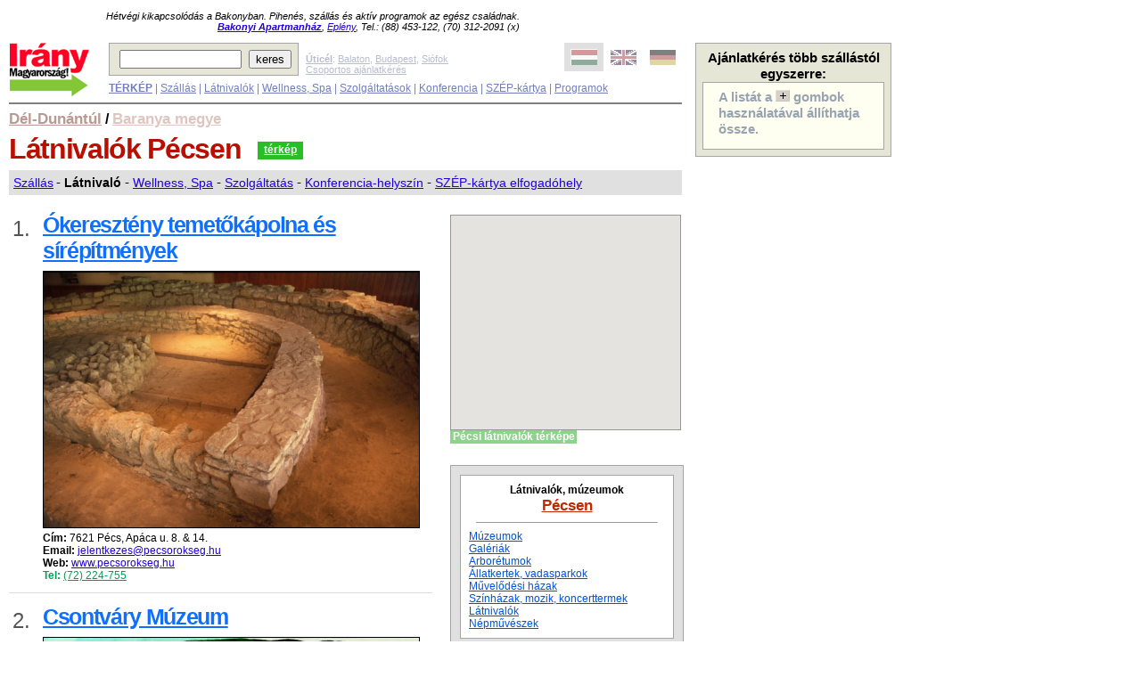

--- FILE ---
content_type: text/html; charset=UTF-8
request_url: http://www.fesztivalnaptar.hu/keres/pecs/latnivalok-p1/
body_size: 22259
content:
<!DOCTYPE html PUBLIC "-//W3C//DTD XHTML 1.0 Transitional//EN" "http://www.w3.org/TR/xhtml1/DTD/xhtml1-transitional.dtd"><html xmlns="http://www.w3.org/1999/xhtml" xml:lang="hu" lang="hu">
	<head>

<!-- Quantcast Choice. Consent Manager Tag v2.0 (for TCF 2.0) -->
<script type="text/javascript" async=true>
(function() {
  var host = window.location.hostname;
  var element = document.createElement('script');
  var firstScript = document.getElementsByTagName('script')[0];
  var url = 'https://quantcast.mgr.consensu.org'
    .concat('/choice/', 'sf-BHZsMH90XH', '/', host, '/choice.js')
  var uspTries = 0;
  var uspTriesLimit = 3;
  element.async = true;
  element.type = 'text/javascript';
  element.src = url;

  firstScript.parentNode.insertBefore(element, firstScript);

  function makeStub() {
    var TCF_LOCATOR_NAME = '__tcfapiLocator';
    var queue = [];
    var win = window;
    var cmpFrame;

    function addFrame() {
      var doc = win.document;
      var otherCMP = !!(win.frames[TCF_LOCATOR_NAME]);

      if (!otherCMP) {
        if (doc.body) {
          var iframe = doc.createElement('iframe');

          iframe.style.cssText = 'display:none';
          iframe.name = TCF_LOCATOR_NAME;
          doc.body.appendChild(iframe);
        } else {
          setTimeout(addFrame, 5);
        }
      }
      return !otherCMP;
    }

    function tcfAPIHandler() {
      var gdprApplies;
      var args = arguments;

      if (!args.length) {
        return queue;
      } else if (args[0] === 'setGdprApplies') {
        if (
          args.length > 3 &&
          args[2] === 2 &&
          typeof args[3] === 'boolean'
        ) {
          gdprApplies = args[3];
          if (typeof args[2] === 'function') {
            args[2]('set', true);
          }
        }
      } else if (args[0] === 'ping') {
        var retr = {
          gdprApplies: gdprApplies,
          cmpLoaded: false,
          cmpStatus: 'stub'
        };

        if (typeof args[2] === 'function') {
          args[2](retr);
        }
      } else {
        queue.push(args);
      }
    }

    function postMessageEventHandler(event) {
      var msgIsString = typeof event.data === 'string';
      var json = {};

      try {
        if (msgIsString) {
          json = JSON.parse(event.data);
        } else {
          json = event.data;
        }
      } catch (ignore) {}

      var payload = json.__tcfapiCall;

      if (payload) {
        window.__tcfapi(
          payload.command,
          payload.version,
          function(retValue, success) {
            var returnMsg = {
              __tcfapiReturn: {
                returnValue: retValue,
                success: success,
                callId: payload.callId
              }
            };
            if (msgIsString) {
              returnMsg = JSON.stringify(returnMsg);
            }
            event.source.postMessage(returnMsg, '*');
          },
          payload.parameter
        );
      }
    }

    while (win) {
      try {
        if (win.frames[TCF_LOCATOR_NAME]) {
          cmpFrame = win;
          break;
        }
      } catch (ignore) {}

      if (win === window.top) {
        break;
      }
      win = win.parent;
    }
    if (!cmpFrame) {
      addFrame();
      win.__tcfapi = tcfAPIHandler;
      win.addEventListener('message', postMessageEventHandler, false);
    }
  };

  makeStub();

  var uspStubFunction = function() {
    var arg = arguments;
    if (typeof window.__uspapi !== uspStubFunction) {
      setTimeout(function() {
        if (typeof window.__uspapi !== 'undefined') {
          window.__uspapi.apply(window.__uspapi, arg);
        }
      }, 500);
    }
  };

  var checkIfUspIsReady = function() {
    uspTries++;
    if (window.__uspapi === uspStubFunction && uspTries < uspTriesLimit) {
      console.warn('USP is not accessible');
    } else {
      clearInterval(uspInterval);
    }
  };

  if (typeof window.__uspapi === 'undefined') {
    window.__uspapi = uspStubFunction;
    var uspInterval = setInterval(checkIfUspIsReady, 6000);
  }
})();
</script>
<!-- End Quantcast Choice. Consent Manager Tag v2.0 (for TCF 2.0) -->
<!-- Google Tag Manager --> <script>(function(w,d,s,l,i){w[l]=w[l]||[];w[l].push({'gtm.start':new Date().getTime(),event:'gtm.js'});var f=d.getElementsByTagName(s)[0],j=d.createElement(s),dl=l!='dataLayer'?'&l='+l:'';j.async=true;j.src='https://www.googletagmanager.com/gtm.js?id='+i+dl;f.parentNode.insertBefore(j,f);})(window,document,'script','dataLayer','GTM-KDS7CF');</script>
<!-- End Google Tag Manager -->
		<meta name="description" content="Pécsi látnivalók listája: &Oacute;kereszt&eacute;ny temetők&aacute;polna &eacute;s s&iacute;r&eacute;p&iacute;tm&eacute;nyek, Csontv&aacute;ry M&uacute;zeum, &Oacute;kereszt&eacute;ny Mauz&oacute;leum, R&eacute;g&eacute;szeti M&uacute;zeum - R&oacute;mai Kori Kőt&aacute;r, és még több látnivaló Pécsen." />
		<meta http-equiv="Content-Language" content="hu" />
<meta name="viewport" content="width=device-width, user-scalable=yes, initial-scale=0.65">


		<link rel="icon" type="image/vnd.microsoft.icon" href="/favicon.ico" />
		<link rel="stylesheet" type="text/css" href="http://www.iranymagyarorszag.hu/pix/ihu.css?v=1.1&uj=1&oldal=keres" />
		<link rel="stylesheet"  media="(max-width:810px)" href="http://www.iranymagyarorszag.hu/pix/ihu600.css?v=1.1&oldal=keres" />
<style type="text/css">
#bovebb {
	/* Netscape 4, IE 4.x-5.0/Win and other lesser browsers will use this */
  position: absolute; left: 100px; top: 50px;
}
body > div#bovebb {
  /* used by Opera 5+, Netscape6+/Mozilla, Konqueror, Safari, OmniWeb 4.5+, iCab, ICEbrowser */
  position: fixed;
}

</style>
<!--[if gte IE 5.5]>
<![if lt IE 7]>
<style type="text/css">
div#bovebb {
  /* IE5.5+/Win - this is more specific than the IE 5.0 version */
  left: expression( ( 100 + ( ignoreMe2 = document.documentElement.scrollLeft ? document.documentElement.scrollLeft : document.body.scrollLeft ) ) + 'px' );
  top: expression( ( 50 + ( ignoreMe = document.documentElement.scrollTop ? document.documentElement.scrollTop : document.body.scrollTop ) ) + 'px' );
}
</style>
<![endif]>
<![endif]-->

    <style type="text/css">
.ajanlatkerestitle {
color:#000000;
font-family:arial;
font-size:22pt;
}
.p-normal_input {
background-color:#FEFFE9;
font-family:arial;
font-size:9pt;
position:relative;
z-index:5;
}
#vendegadat input, #vendegadat select, #vendegadat textarea{
	background:#F8F176;
}

#vendegadat tr{height:30px;}
#vendegadat a img {
border:medium none !important;
}

.atlatszo{
	background-color:#E7E6DD;
	z-index: 100;
/* for all other browsers */
	opacity: 0.5;
/* for IE8 */
	-ms-filter:"progid:DXImageTransform.Microsoft.Alpha(Opacity=50)";
/* for IE5-7 */
	filter: alpha(opacity=50);
}
		</style>

    <!-- ============== tooltip stilusa ============ -->
    <style type="text/css">
      .tooltip {
        font-family: arial;
        font-size: 9pt;
        background-color:#ffffff;
        font-weight:bold;
        padding-right: 3px;
        padding-left: 3px;
        padding-top: 3px;
        padding-bottom: 3px;
        border:1px #a0a0a0 solid;
      }
    </style>


<style type="text/css">
.naptartable {
background-color:#E7E6DD;
border:1px solid #7E7855;
}
.naptartable a:link, .naptartable a:visited {
color:#000000 !important;
font-weight:bold;
}
.naptartable a:hover {
border-color:#FFBB00 !important;
color:#FFBB00 !important;
}
.naptartable a:active {
border-color:#C50000 !important;
color:#C50000 !important;
}
.naptartable td {
text-align:center;
}
.naptartable td a {
display:block;
text-decoration:none;
}
.naptartable td.naptarheader a {
display:inline;
vertical-align:-0.4em;
}
.naptartable td.naptarheader img.calNoPrevMonth {
-moz-background-clip:border;
-moz-background-inline-policy:continuous;
-moz-background-origin:padding;
background:transparent url(/pix/layout_sprite.png) no-repeat scroll -12px -155px
vertical-align:-0.4em;
}
.naptartable td.naptarheader img.calNoNextMonth {
-moz-background-clip:border;
-moz-background-inline-policy:continuous;
-moz-background-origin:padding;
background:transparent url(/pix/layout_sprite.png) no-repeat scroll -12px -195px
vertical-align:-0.4em;
}
.naptartable td.naptarheader .calNextMonth img {
-moz-background-clip:border;
-moz-background-inline-policy:continuous;
-moz-background-origin:padding;
background:transparent url(/pix/layout_sprite.png) no-repeat scroll -12px -195px;
}
.naptartable td.naptarheader .calPrevMonth img {
-moz-background-clip:border;
-moz-background-inline-policy:continuous;
-moz-background-origin:padding;
background:transparent url(/pix/layout_sprite.png) no-repeat scroll -12px -155px
}
.naptarheader {
padding:0.4em;
white-space:nowrap;
}
.napNevek {
font-weight:bold;
font-family:arial;
}
.napok td {
background-color:#FEFFE9;
border:2px solid #FEFFE9;
color:#000000;
padding:0.2em;
}
.napok td.hetvege{
background-color:#EECCAA;
border-color:#EECCAA;
}
.napok td.mult{
color:#888888;
font-family:arial;
}
.napok td.ma, td.jovo {
border:medium none;
padding:0;
}
.napok td a {
border:2px solid #FEFFE9;
padding:0.2em;
}
.napok td.hetvege a {
background-color:#EECCAA;
border-color:#EECCAA;
}
.napok td.ma a {
background-color:#EDEED8;
}
.napok td.selected{
font-weight:bold;
border:1px solid;
}
.napok td.selected a {
border-color:#000000;
}


</style>

<!-- Combo-handled YUI CSS files: -->
<link rel="stylesheet" type="text/css" href="http://yui.yahooapis.com/combo?2.7.0/build/autocomplete/assets/skins/sam/autocomplete.css">
<!-- Combo-handled YUI JS files: -->
<script type="text/javascript" src="http://yui.yahooapis.com/combo?2.7.0/build/yahoo-dom-event/yahoo-dom-event.js&2.7.0/build/connection/connection-min.js&2.7.0/build/datasource/datasource-min.js&2.7.0/build/autocomplete/autocomplete-min.js"></script>

		<script type="text/javascript" src="http://www.iranymagyarorszag.hu/js/ajax.js"></script>
		<script type="text/javascript" src="http://www.iranymagyarorszag.hu/js/ak.js"></script>
		<script type="text/javascript" src="http://www.iranymagyarorszag.hu/jquery/scripts/jquery.min.js"></script>
		<script type="text/javascript">

			function ssp(){
				jQuery('[name="CsopAjanl"]').show();
				jQuery('#aj_button').show();
				ss();
			}
			
			function hivatkozas(l,cnr)
			{
				return true;
			}

			jQuery.noConflict();
			jQuery.fn.kozep = function () {
					this.css("position","absolute");
					this.css("top", ((jQuery(window).height() - this.outerHeight()) / 2) + jQuery(window).scrollTop() + "px");
					this.css("left", ((jQuery(window).width() - this.outerWidth()) / 2) + jQuery(window).scrollLeft() + "px");
					return this;
			}

			function imgch() {
					var $this = jQuery(this),
							contentWidth = $this.find('img').width(),
							theSource =
									contentWidth < $this.data('tiny-width') ? $this.data('tiny') :
									contentWidth < $this.data('medium-width') ? $this.data('medium') :
									$this.data('large');
					$this.find('img').attr('src',theSource);
			}


			jQuery(document).ready(function(){

				jQuery(window).resize(function(){
					jQuery('.img-cont').each(imgch);
				});

			//	jQuery('.img-cont').each(imgch);


			});

		</script>
		<script type="text/javascript" src="http://www.iranymagyarorszag.hu/js/fly-to-basket.js"></script>
		<script type="text/javascript" src="//maps.googleapis.com/maps/api/js?key=AIzaSyAa1qZXEI6ApnQ8cf79tNnJqWgHm3sG55Q&libraries=places"></script>	
		<!-- ============== tooltip stilusa ============ -->
		<style type="text/css">
			.tooltip {
				font-family: arial;
				font-size: 9pt;
				background-color:#ffffff;
				font-weight:bold;
				padding-right: 3px;
				padding-left: 3px;
				padding-top: 3px;
				padding-bottom: 3px;
				border:1px #a0a0a0 solid;
			}
		</style>
<script type="text/javascript">
//<![CDATA[

var email_valid=false;
var email_ctrl_fut=false;

function tombben_keres(tomb,searchStr) {
  var returnArray = false;
  for (i=0; i<tomb.length; i++) {
    if (typeof(searchStr) == 'function') {
      if (searchStr.test(tomb[i])) {
        if (!returnArray) { returnArray = [] }
        returnArray.push(i);
      }
    } else {
      if (tomb[i]===searchStr) {
        if (!returnArray) { returnArray = [] }
        returnArray.push(i);
      }
    }
  }
  return returnArray;
}

var formCheck_fut=false;
function formCheck(formobj,prm){

	if(formCheck_fut)
		return false;

	formCheck_fut=true;

	if(prm)
		var param=prm;
	else
		var param='';
	// Enter name of mandatory fields
	var fieldRequired = Array("email", "nev", "tel1", "felnott", "erk", "A_F");
	// Enter field description to appear in the dialog box
	var fieldDescription = Array("Email", "Név", "Telefon", "Felnőttek száma", "Érkezés", "Ajánlatkérés vagy Foglalás");
	// dialog message
	var alertMsg = "A következő mező(ke)t ki kell tölteni:\n\n";

	var telhiba=false;

	var kor7 = Array("1", "20", "21", "30", "31", "60", "70");

	var email_regexp= /^[\_]*([a-z0-9]+(\.|\_*)?)+@([a-z][a-z0-9\-]+(\.|\-*\.))+[a-z]{2,6}$/ ;

	var l_Msg = alertMsg.length;

	for (var i = 0; i < fieldRequired.length; i++){
		var obj = formobj.elements[fieldRequired[i]];
//		alert(fieldRequired[i]+" "+obj.type);
		if (obj){
			switch(obj.type){
			case "select-one":
				if (obj.selectedIndex == -1 || obj.options[obj.selectedIndex].text == ""){
					alertMsg += " - " + fieldDescription[i] + "\n";
				}
				break;
			case "select-multiple":
				if (obj.selectedIndex == -1){
					alertMsg += " - " + fieldDescription[i] + "\n";
				}
				break;
			case "password":
			case "text":
			case "textarea":
				var strTEST = obj.value;
				var HOSSZ = 0;
				while (HOSSZ != strTEST.length){
					HOSSZ = strTEST.length;
					strTEST = strTEST.replace( " ", "" );
				}
				if (strTEST == "" || strTEST == null){
					alertMsg += " - " + fieldDescription[i] + "\n";
					if(fieldRequired[i]=='tel1')
						telhiba=true;
					obj.value=strTEST;
				}
				else
				{
					if ( fieldRequired[i]=='email' && !email_valid )
					{
						if ( !email_ctrl_fut )
						{
							getUrl('/email_validation.php?honnan=AK&email='+obj.value,"emailCheck");
						}
						alertMsg += " - Megvizsgálom az email címet!\n";
					}


					if ( fieldRequired[i]=='erk' && obj.value=='éééé-hh-nn')
					{
						alertMsg += " - Adja meg az érkezési dátumot!\n";
		      }
					
					if (fieldRequired[i]=='tel1' && obj.value=='36'){
						var telszam=formobj.elements['tel3'].value.replace(/[^0-9]/g, '');
						if(formobj.elements['tel2'].value!=''){
							if(tombben_keres(kor7,formobj.elements['tel2'].value)){
								if(telszam.length!=7)
									alertMsg += " - ehhez a körzetszámhoz 7 jegyű telefonszám tartozik\n";
							}else{
								if(telszam.length!=6)
									alertMsg += " - a vidéki körzetszámokhoz 6 jegyű telefonszám tartozik\n";
							}
						}
						else{
							alertMsg += " - hiányzik a körzetszám\n";
							telhiba=true;
						}
					}
					
        }
				break;
			default:
			}
			if (obj.type == undefined){
				var blnchecked = false;
				for (var j = 0; j < obj.length; j++){
					if (obj[j].checked){
						blnchecked = true;
					}
				}
				if (!blnchecked){
					alertMsg += " - " + fieldDescription[i] + "\n";
				}
			}
//			alert(alertMsg);
		}
	}


	var cnrs="";
	if(prm){
		cnrs=prm;
	}else{
		var itemBox = document.getElementById('shopping_cart_items');
		var vesszo="";
		for(var no=0;no<itemBox.rows.length;no++){
			cnrs += vesszo + itemBox.rows[no].id.substr(27);
			vesszo=",";
		}
	}
	if ( cnrs=="")
	{
		alertMsg += " - A lista nem tartalmaz elemeket! Nincs kinek elküldeni az ajánlatkérést!\n";
  }
	if (alertMsg.length == l_Msg ){
		// Minden szükséges mezõt kitöltöttek

		if(cnrs!='')
			pageTracker._trackPageview('/A_F/ajanlatkeres/'+formobj.felnott.value+'/'+formobj.tart.value+'/'+sql_num+'/'+cnrs);

	if ( formobj.szoveg && formobj.szoveg.value.substr(0,37)=='Egyéni kérések, igények, közlemények:')
		formobj.szoveg.value='';


		formobj.submit();
//		return true;
	}else{
		
		if(telhiba){
			alertMsg+='\n\nNevét, email címét, telefonszámát bizalmasan kezeljük, harmadik félnek nem adjuk át!!';
			alertMsg+='\n\nTelefonszámát csak esetleges email cím hiba esetén használjuk.';
			alertMsg+='\n\nHa mégsem szeretné megadni telefonját, tegyen egy x-et az első (országhívó) mezőbe.';
		}
		alert(alertMsg);
		formCheck_fut=false;
		return false;
	}
}

function erk_adat(adat){
	if ( adat.substr(0,37)=='Egyéni kérések, igények, közlemények:')
		return '';
	else
		return adat;
}



function radio_cookie(obj){
	Set_Cookie('ak[a_f]',getCheckedValue(obj),30,'/');
}
// return the value of the radio button that is checked
// return an empty string if none are checked, or
// there are no radio buttons
function getCheckedValue(radioObj) {
	if(!radioObj)
		return "";
	var radioLength = radioObj.length;
	if(radioLength == undefined)
		if(radioObj.checked)
			return radioObj.value;
		else
			return "";
	for(var i = 0; i < radioLength; i++) {
		if(radioObj[i].checked) {
			return radioObj[i].value;
		}
	}
	return "";
}

var lsr = false, lsr_func = '';
if (window.XMLHttpRequest)
	lsr = new XMLHttpRequest();
else
	lsr = new ActiveXObject("Microsoft.XMLHTTP");

function getUrl(url, fname){
	if (lsr)
	{
		lsr_func = fname;
		if(lsr.readyState <= 4) lsr.abort();
		lsr.onreadystatechange = lsprc;
		lsr.open("GET", url);
		lsr.send(null);
	}
}

function lsprc(){
	if (lsr.readyState == 4)	eval(lsr_func+'()');
}

function emailCheck(){
	var s = lsr.responseText;
//  if(s.indexOf('not') == -1)email = 1;
//  else email = 0;

	switch(s.substring(0,3)){
		case '000':
			var msg='A megadott Email cím ('+Get_Cookie('ak[email]')+') FORMAILAG HIBÁS!\n\n';
			msg += 'Vagy hiányos, vagy tiltott karaktereket tartalmaz (pl. szóköz, vessző, zárójel).';
			alert(msg);
			document.CsopAjanl.email.focus();
			break;
		case '250':
			email_valid=true;
			break;
		default:
			var msg='Hiba az Email cím ellenőrzése során!\n\n'+s;
			msg += '\nBiztos abban, hogy jól adta meg?\n('+Get_Cookie('ak[email]')+')';
			var x=confirm(msg);
			if(x)
				email_valid=true;
			else
				document.CsopAjanl.email.focus();
			break;
	}
		
		Set_Cookie('ak[email_valid]',email_valid,30,'/')
	email_ctrl_fut=false;
}

function email_ctrl(param){
	if(param==''){
		Delete_Cookie('ak[email]','/');
		return;
	}
	email_valid=false;
	email_ctrl_fut=true;
	getUrl('/email_validation.php?honnan=AK&email='+param,'emailCheck');
	Set_Cookie('ak[email]',param,30,'/');
}

function select_mezok(mod){
// document.getElementById('tart').style.display=mod;
	document.getElementById('szoba').style.display=mod;
	document.getElementById('db').style.display=mod;
	document.getElementById('ellatas').style.display=mod;
	jQuery('.rejtendo').css('display',mod);
}

function ss(){
	jQuery("#munka").hide();
	jQuery("#takaro").hide();
	jQuery('.valaszto').hide();

	return false;
}


jQuery(document).ready(function(){
	jQuery('form[name*="CsopAjanl"] input').keypress(function(e) {
		if ((e.which && e.which == 13) || (e.keyCode && e.keyCode == 13)) {
			return false;
		}
	});
});

//jQuery(document).ready(function(){
//	if(!jQuery('#takaro').length)
//    jQuery('<div class="ui-widget-overlay" id="takaro"></div>').hide().appendTo('body');
//	if(!jQuery('#munka').length)
//    jQuery('<div id="munka"></div>').hide().appendTo('body');
//
//    jQuery(window).resize(function(){
//        setOverlayDimensionsToCurrentDocumentDimensions();
//    });
//		
//		setOverlayDimensionsToCurrentDocumentDimensions();
//		
//});

//function setOverlayDimensionsToCurrentDocumentDimensions() {
//    jQuery('.ui-widget-overlay').width(jQuery(document).width());
//    jQuery('.ui-widget-overlay').height(jQuery(document).height());
//}



/*
Script Name: Javascript Cookie Script
Author: Public Domain, with some modifications
Script Source URI: http://techpatterns.com/downloads/javascript_cookies.php
Version 1.1.2
Last Update: 5 November 2009

Changes:
1.1.2 explicitly declares i in Get_Cookie with var
1.1.1 fixes a problem with Get_Cookie that did not correctly handle case
where cookie is initialized but it has no "=" and thus no value, the 
Get_Cookie function generates a NULL exception. This was pointed out by olivier, thanks
1.1.0 fixes a problem with Get_Cookie that did not correctly handle
cases where multiple cookies might test as the same, like: site1, site
This library is distributed in the hope that it will be useful,
but WITHOUT ANY WARRANTY; without even the implied warranty of
MERCHANTABILITY or FITNESS FOR A PARTICULAR PURPOSE.  
*/

// this fixes an issue with the old method, ambiguous values 
// with this test document.cookie.indexOf( name + "=" );

// To use, simple do: Get_Cookie('cookie_name'); 
// replace cookie_name with the real cookie name, '' are required
function Get_Cookie( check_name ) {
	// first we'll split this cookie up into name/value pairs
	// note: document.cookie only returns name=value, not the other components
	var a_all_cookies = document.cookie.split( ';' );
	var a_temp_cookie = '';
	var cookie_name = '';
	var cookie_value = '';
	var b_cookie_found = false; // set boolean t/f default f
	var i = '';
	
	for ( i = 0; i < a_all_cookies.length; i++ )
	{
		// now we'll split apart each name=value pair
		a_temp_cookie = a_all_cookies[i].split( '=' );
		
		
		// and trim left/right whitespace while we're at it
		cookie_name = a_temp_cookie[0].replace(/^\s+|\s+$/g, '');
	
		// if the extracted name matches passed check_name
		if ( cookie_name == check_name )
		{
			b_cookie_found = true;
			// we need to handle case where cookie has no value but exists (no = sign, that is):
			if ( a_temp_cookie.length > 1 )
			{
				cookie_value = unescape( a_temp_cookie[1].replace(/^\s+|\s+$/g, '') );
			}
			// note that in cases where cookie is initialized but no value, null is returned
			return cookie_value;
			break;
		}
		a_temp_cookie = null;
		cookie_name = '';
	}
	if ( !b_cookie_found ) 
	{
		return null;
	}
}

/*
only the first 2 parameters are required, the cookie name, the cookie
value. Cookie time is in milliseconds, so the below expires will make the 
number you pass in the Set_Cookie function call the number of days the cookie
lasts, if you want it to be hours or minutes, just get rid of 24 and 60.

Generally you don't need to worry about domain, path or secure for most applications
so unless you need that, leave those parameters blank in the function call.
*/
function Set_Cookie( name, value, expires, path, domain, secure ) {
	// set time, it's in milliseconds
	var today = new Date();
	today.setTime( today.getTime() );
	// if the expires variable is set, make the correct expires time, the
	// current script below will set it for x number of days, to make it
	// for hours, delete * 24, for minutes, delete * 60 * 24
	if ( expires )
	{
		expires = expires * 1000 * 60 * 60 * 24;
	}
	//alert( 'today ' + today.toGMTString() );// this is for testing purpose only
	var expires_date = new Date( today.getTime() + (expires) );
	//alert('expires ' + expires_date.toGMTString());// this is for testing purposes only

//	alert('name:'+name+'\nvalue:'+value);
	document.cookie = name + "=" +encodeURIComponent( value ) +
		( ( expires ) ? ";expires=" + expires_date.toGMTString() : "" ) + //expires.toGMTString()
		( ( path ) ? ";path=" + path : "" ) + 
		";domain=" + ( ( domain ) ? domain : ".iranymagyarorszag.hu" ) +
		( ( secure ) ? ";secure" : "" );
}

// this deletes the cookie when called
function Delete_Cookie( name, path, domain ) {
  cookie_value=Get_Cookie( name );
  if ( cookie_value=='') cookie_value='empty';
	if ( cookie_value ) document.cookie = name + "=" +
			( ( path ) ? ";path=" + path : "") +
			";domain=" + ( ( domain ) ? domain : ".iranymagyarorszag.hu" ) +
			";expires=Thu, 01-Jan-1970 00:00:01 GMT";
}

//]]>

    </script>

<script type="text/javascript">
//<![CDATA[

var naptar = new Object();
var months = ['Január','Február','Március','Április','Május','Június','Július','Augusztus','Szeptember','Október','November','December'];
var days = ['H','K','Sz','Cs','P','Sz','V'];
var days3 = ['Hé','Ke','Sze','Csüt','Pén','Szo','Vas'];

function getMeretek1(E)
{
	var C={x:0,y:0,w:0,h:0};
	if(document.getBoxObjectFor)
	{
		var A=document.getBoxObjectFor(E);
		C.x=A.x;
		C.y=A.y;
		C.w=A.width;
		C.h=A.height
	}
	else
	{
		if(E.getBoundingClientRect)
		{
			var B=/MSIE 5\.0/g;
			var A=E.getBoundingClientRect();
			C.x=A.left;
			C.y=A.top;
			C.w=(A.right-A.left);
			C.h=(A.bottom-A.top);
			if(document.compatMode&&document.compatMode!="BackCompat")
			{
				C.x+=document.documentElement.scrollLeft-2;
				C.y+=document.documentElement.scrollTop-2
			}
			else
			{
				if(!gClientIsIE5)
				{
					C.x+=document.body.scrollLeft-2;
					C.y+=document.body.scrollTop-2
				}
			}
		}
		else
		{
			C.w=E.offsetWidth;
			C.h=E.offsetHeight;
			while(E)
			{
				C.x+=E.offsetLeft;
				C.y+=E.offsetTop;
				if(E.offsetParent){E=E.offsetParent} else {break}
			}
		}
	}
	var D;
	if(D=document.getElementById("bodyconstraint"))
	{
		C.x-=D.offsetLeft
	}
	return C
}

function getMeretek(item)
{
	var pozicio={x:0,y:0,w:0,h:0};
	if(item.getBoundingClientRect)
	{
		var keret=item.getBoundingClientRect();
		pozicio.x=keret.left;
		pozicio.y=keret.top;
		pozicio.w=(keret.right-keret.left);
		pozicio.h=(keret.bottom-keret.top);
		if(document.compatMode&&document.compatMode!="BackCompat")
		{
			pozicio.x+=document.documentElement.scrollLeft-2;
			pozicio.y+=document.documentElement.scrollTop-2
		}
		else
		{
			//if(!gClientIsIE5)
			//{
			//	pozicio.x+=document.body.scrollLeft-2;
			//	pozicio.y+=document.body.scrollTop-2
			//}
		}
	}
	else
	{
		if(document.getBoxObjectFor)
		{
			var keret=document.getBoxObjectFor(E);
			pozicio.x=keret.x;
			pozicio.y=keret.y;
			pozicio.w=keret.width;
			pozicio.h=keret.height
		}
		else
		{
			pozicio.w=item.offsetWidth;
			pozicio.h=item.offsetHeight;
			while(item)
			{
				pozicio.x+=item.offsetLeft;
				pozicio.y+=item.offsetTop;
				if(item.offsetParent){item=item.offsetParent} else {break}
			}
		}
	}

	return pozicio
}

function buildNaptar(ev,honap,nap)
{
	var Honap_napok=[31,0,31,30,31,30,31,31,30,31,30,31];

	ma=new Date();
	ma.setTime(self.ma.getTime() + 12 * 3600 * 1000);

	var van_erk=Get_Cookie('ak[erk]');
	if(!van_erk) van_erk='';

	if(!ev) ev=ma.getFullYear();
	if(!honap) honap=ma.getMonth()+1;
	if(!nap)
		if(van_erk!='' && ev+'-'+Right('0'+honap,2)==van_erk.substr(0,7))
			nap=van_erk.substr(8,2);
		else
			nap='';

	var nap1=new Date(ev,honap-1,1);
	var nap1_hanyadik=nap1.getDay(); //a hét hanyadik napja
	Honap_napok[1]=(	((nap1.getFullYear()%100!=0)&&(nap1.getFullYear()%4==0))
					||(nap1.getFullYear()%400==0)
				)?29:28;
	var html='<table class="naptartable" cellspacing="0"><tr>';
	html+='<td class="naptarheader" colspan="7" class="monthYear">';
	if(ev==ma.getFullYear()&&honap==ma.getMonth()+1)
	{
		html+='<img class="calNoPrevMonth" src="http://www.iranymagyarorszag.hu/pix/transparent.png" width="24" height="24" alt="Előző hónap" />'
	}else
	{
		html+='<a class="calPrevMonth" href="" onclick="prevMonth( '+ev+","+honap+' ); return false;" title="Előző hónap"><img src="http://www.iranymagyarorszag.hu/pix/transparent.png" width="24" height="24" alt="Előző hónap" /></a>'
	}
	html+='&nbsp;<select  class="p-normal_input" name="ym" onchange="goEvHonap( this.options[this.selectedIndex].value );">';
	var ho_s=ma.getMonth()+1;
	var ev_s=ma.getFullYear();
	var i=0;
	for(n=0;n<=11;n++)
	{
		html+='<option value="'+ev_s+"-"+ho_s+'"';

		if(ho_s==honap&&ev_s==ev)
			{html+=' selected="selected"';i=1}
		else
			{i=0}

		html+=">"+months[ho_s-1]+" "+ev_s+"</option>";
		ho_s++;
		if(ho_s>12)
			{ho_s=1;ev_s++}
	}
	html+=" </select>&nbsp;";
	if(i==1)
	{
		html+='<img class="calNoNextMonth" src="http://www.iranymagyarorszag.hu/pix/transparent.png" width="24" height="24" alt="Következő hónap" />'
	}
	else
	{
		html+='<a class="calNextMonth" href="" onclick="nextMonth( '+ev+","+honap+' ); return false;" title="Következő hónap"><img src="http://www.iranymagyarorszag.hu/pix/transparent.png" width="24" height="24" alt="Következő hónap" /></a>'
	}
	html+="</td></tr>";html+='<tr class="napNevek">';
	var nap_class;
	for(dn=0;dn<7;dn++)
	{
		nap_class="";
		if((dn%7==5)||(dn%7==6))
			{nap_class+=" hetvege"}
		html+='<td class="'+nap_class+'">'+days[dn]+"</td>"
	}
	html+='</tr><tr class="napok">';
	hanynap=nap1_hanyadik-1+Honap_napok[honap-1];
	if (hanynap%7!=0)
		hanynap+=7-hanynap%7;
	if (nap1_hanyadik==0)
		hanynap+=7;
	for(i=1;i<=hanynap;i++)
	{
		var nap_s=i-(nap1_hanyadik+6)%7;
		if(nap_s>Honap_napok[honap-1]||nap_s<1)
			{nap_s="&nbsp;"}
		nap_class="";
		var A=0;
		if((i%7==0)||(i%7==6))
			{nap_class+=" hetvege"}
		if(nap_s>0)
		{
			var H=new Date(ev,honap-1,nap_s);
			if(  van_erk!='' &&(H.getFullYear()==ev)&&(H.getMonth()+1==honap)&&(H.getDate()==nap))
				{nap_class+=" selected";A=1}
			if((H.getFullYear()==ma.getFullYear())&&(H.getMonth()==ma.getMonth())&&(H.getDate()==ma.getDate()))
				{nap_class+=" ma";A=1}
			else
			{
				if(H>ma)
					{nap_class+=" jovo";A=1}
				else
					{if(H<ma){nap_class+=" mult"}}
			}
		}
		html+='<td class="'+nap_class+'">';
		if(A)
		{
			html+='<a href="#" onclick="pickDatum( '+ev+","+honap+","+nap_s+",'"+naptar.cel_mezo+"' ); return false;\">"+nap_s+"</a>"
		}
		else
			{html+=nap_s}
		html+="</td>";
		if(((i)%7==0)&&(i<36))
			{html+='</tr><tr class="napok">'}
	}
	html+='</tr><tr><td colspan="7"><a href="#" onclick="closeNaptar(); return false;">Naptár bezárása</a></td></tr></table>';

	document.getElementById("naptar").innerHTML=html;
}

var prev_date='';
function showNaptar(cel,dx,dy,elrejt)
{
	if(document.getElementById)
	{
		Ntr=document.getElementById('naptar');
		Celmezo=document.getElementById(cel);
		prev_date=Celmezo.value;
		naptar.cel_mezo=cel;
//		naptar.calf=E;
		if (Celmezo.value=="éééé-hh-nn") {
			datum="2026-01-30".split("-");
		}else{
			datum=Celmezo.value.split("-");
		}
		y=datum[0];
		m=datum[1];
		d=datum[2];
		if(y==="0")
		{
			y=new Date().getFullYear();
		}
		buildNaptar(y,m,d);
		Ntr.style.left="500px";
		Ntr.style.top="150px";
		if(dx && dy){
			Ntr.style.left=dx+"px";
			Ntr.style.top=dy+"px";
		}
		if(elrejt && elrejt=='1')
			select_mezok('none');

		Ntr.style.display="block";
	}
	
	
}

function closeNaptar()
{
	document.getElementById('naptar').style.display="none";
	if(document.getElementById('szoba') && document.getElementById('szoba').style.display=='none')
		select_mezok('inline');
}
function prevMonth(ev,honap)
{
	if(new Date(ev,honap-1,1)<ma)
		{return }
	if(honap>1)
		{honap--}
	else
		{honap=12;ev--}
	buildNaptar(ev,honap);
}
function nextMonth(ev,honap)
{
	if(honap<12)
		{honap++}
	else
		{honap=1;ev++}
	buildNaptar(ev,honap);
}
function goEvHonap(A)
{
	var datum=A.split("-");
	buildNaptar(datum[0],datum[1]);
}
function pickDatum(ev,ho,nap,cel)
{
	adat=ev+"-"+Right('0'+ho,2)+'-'+Right('0'+nap,2);
	document.getElementById(cel).value=adat;
	
	Set_Cookie('ak[erk]',adat,1,'/');

	closeNaptar();

	if(typeof afterPickDatum == 'function') {
		afterPickDatum();
	}
}


function getChildImage(A)
{
	A=A.firstChild;
	while
	(
		A.nodeName.toLowerCase()!="img"&&A.nextSibling
	)
	{A=A.nextSibling}
	return A
}

function Right(str, num)
{
      return str.substring(str.length-num);  // pull out right num
}


//]]>
</script>

		<title>Pécs - Látnivalók, múzeumok</title>



<script type="text/javascript">

  var _gaq = _gaq || [];
  _gaq.push(['_setAccount', 'UA-656882-1']);
  _gaq.push(['_trackPageview']);

  (function() {
    var ga = document.createElement('script'); ga.type = 'text/javascript'; ga.async = true;
    ga.src = ('https:' == document.location.protocol ? 'https://ssl' : 'http://www') + '.google-analytics.com/ga.js';
    var s = document.getElementsByTagName('script')[0]; s.parentNode.insertBefore(ga, s);
  })();

</script>
<script type="text/javascript">
	var pageTracker = {
		_trackPageview: function (prm){
			_gaq.push(['_trackPageview', prm]);
			//return false;
		}
	}
</script>
		<script src="//www.googletagservices.com/tag/js/gpt.js"></script>
		<script src="//headerbidding.services/files/hb.js"></script>
		<script src="//headerbidding.services/files/iranymagyarorszag.js"></script>		

	<script type="text/javascript">
		jQuery(document).ready(function() {
			map_inic();
		});
	</script>
</head>
	<body class="yui-skin-sam" bgcolor="#ffffff">

<!-- Google Tag Manager (noscript) -->
<noscript><iframe src="https://www.googletagmanager.com/ns.html?id=GTM-KDS7CF" height="0" width="0" style="display:none;visibility:hidden"></iframe></noscript>
<!-- End Google Tag Manager (noscript) -->

	<img src="http://www.iranymagyarorszag.hu/setCookie.php?pid=amhpk00qtsnv5q45j3kjlf679q" style="display: none;" />	
	<img src="http://www.1hungary.com/setCookie.php?pid=amhpk00qtsnv5q45j3kjlf679q" style="display: none;" />	
	<img src="http://www.helloungarn.de/setCookie.php?pid=amhpk00qtsnv5q45j3kjlf679q" style="display: none;" />	


<div>
		<div class="banner">
<table border="0" cellpadding="2" cellspacing="0" width="575">
	<tbody>
		<tr>
			<td align="right">
				<p class="p-normal_felsotxt"><i>Hétvégi kikapcsolódás a Bakonyban. Pihenés, szállás és aktív programok az egész családnak.<br/>
				<a href="/bakonyi_apartmanhaz/I309342/"><b>Bakonyi Apartmanház</b></a>, <a href="/info/epleny/">Eplény</a>, Tel.: (88) 453-122, (70) 312-2091 (x)</i></p></td>
		</tr>
	</tbody>
</table>
</div></div>
		<div style="width:100%;background-color:#ffffff;position:relative;margin-top:5px;clear:left;float:left;">
			<div class="layer-1">
	<div class="jobb_hasabhoz">
				<div id="iranymagyarorszag.hu_fejlec_szponzoracio"></div>
	</div>
	
				<div id="jobb" class="jobbo">
					<div class="layer-0">

<div id="ak_lista">
	<div class="layer-0">
		<div class="akdoboz" style="background-color:#A5A5A5; margin-bottom:10px;">
			<div class="layer-0">
				<div style="margin: 1px; background-color:#e6e6d6;">
					<div class="layer-0">
						<div style="margin: 7px;">
							<div class="layer-0">
								<div style="text-align: center;">
									<span class="p-nagy-normal">
										<b>Ajánlatkérés több szállástól egyszerre: </b>
									</span>
									<b>
										<span class="p-nagy-normal" id="aj"></span>
									</b>
								</div>
								<div style="background: rgb(165, 165, 165) none repeat scroll 0% 0%; -moz-background-clip: border; -moz-background-origin: padding; -moz-background-inline-policy: continuous;">
									<div class="layer-0">
										<div style="margin: 1px; background-color: rgb(255, 255, 241);">
											<div class="layer-0">
												<div style="margin: 7px;" id="shopping_cart">
													<div align="left" style="padding-left: 10px;" id="help">
														<span class="p-szurke">
															<span class="p-nagy-normal"><b>A listát a </b><img class="sprite plus" width="1" height="1" src="http://www.iranymagyarorszag.hu/pix/cleardot.gif" alt="" /><b> gombok használatával állíthatja össze.</b>
															</span>
														</span>
													</div>
	
													<table border="0" id="shopping_cart_items">
														<tr><td></td></tr>
													</table>
													<div id="shopping_cart_totalprice"></div>
													<div align="center" id="aj_button"></div>
													</div>
											</div>
										</div>
									</div>
								</div>
							</div>
						</div>
					</div>
				</div>
			</div>
		</div>
	</div>
</div>
						<div id="ajanlok" >
						</div>

					</div>
				</div>
				<div id="bal"  class="balo">
					<div class="layer-0">
					<div id="fejlec" style="width:100%;">
						<div class="layer-0">
							<div class="fejlec_jobb">
								<div class="layer-0">
									<div style="position:relative;">
										<div class="layer-0">
											<div id="flags" style="float:right;width:132px;">
												<div style="float:right;width:44px;">
													<div style="margin:7px;">
														<a href="http://www.helloungarn.de/suchen/pecs/sehenswurdigkeit-p1/" hreflang="de"><img width="1" height="1" src="http://www.iranymagyarorszag.hu/pix/cleardot.gif" class="sprite de" alt="" /></a>
													</div>
												</div>
												<div style="float:right;width:44px;">
													<div style="margin:7px;">
														<a href="http://www.1hungary.com/search/pecs/sight-p1/" hreflang="en"><img width="1" height="1" src="http://www.iranymagyarorszag.hu/pix/cleardot.gif" class="sprite en" alt="" /></a>
													</div>
												</div>
												<div style="background-color:#e0e0e0;float:right;width:44px;">
													<div style="margin:7px;">
														<img width="1" height="1" src="http://www.iranymagyarorszag.hu/pix/cleardot.gif" class="sprite hu" alt="" />
													</div>
												</div>
											</div>
											<div class="keret" style="width:auto;float:left;margin-bottom:7px;">
												<form method="get" action="http://www.iranymagyarorszag.hu/search.php" name="searchform">
													&nbsp;<input type="text" value="" size="15" name="sw"/>
													&nbsp;<input type="submit" name="" value="keres" />
													<input type="hidden" value="1" name="ap"/>
												</form>
											</div>
											<div style="float:left;margin-left:8px;margin-top:12px;">
												<span class="p-mini-f">
													<a href="http://www.iranymagyarorszag.hu/uticel/" class="p-mini-f"><b>Úticél</b></a>:
													<a class="p-mini-f" href="http://www.iranymagyarorszag.hu/info/balaton_regio/">Balaton</a>,
													<a class="p-mini-f" href="http://www.iranymagyarorszag.hu/info/budapest/">Budapest</a>,
													<a class="p-mini-f" href="http://www.iranymagyarorszag.hu/info/siofok/">Siófok</a><br/>
													<a href="http://www.iranymagyarorszag.hu/terkep/ak.php" class="p-mini-f">Csoportos ajánlatkérés</a>
												</span>
											</div>
											<div style="clear:left;" >
												<span class="fejlec_link">
	<a class="fejlec_link" href="http://www.fesztivalnaptar.hu/terkep/magyarorszag"><b>TÉRKÉP</b></a>
 | <a class="fejlec_link" href="http://www.iranymagyarorszag.hu/keres/magyarorszag/szallasok-p1/">Szállás</a>
 | <a class="fejlec_link" href="http://www.fesztivalnaptar.hu/keres/magyarorszag/latnivalok-p1/">Látnivalók</a>
<span class="fejlec_link_nomob">
 | <a class="fejlec_link" href="http://www.iranymagyarorszag.hu/keres/magyarorszag/wellness-p1/">Wellness, Spa</a>
 | <a class="fejlec_link" href="http://www.fesztivalnaptar.hu/keres/magyarorszag/szolgaltatasok-p1/">Szolgáltatások</a>
 | <a class="fejlec_link" href="http://www.iranymagyarorszag.hu/keres/magyarorszag/konferencia-p1/">Konferencia</a>
</span>
 
 | <a class="fejlec_link" href="http://www.iranymagyarorszag.hu/keres/magyarorszag/szep_kartya-p1/">SZÉP-kártya</a>
 | <a class="fejlec_link" href="http://www.fesztivalnaptar.hu/keres/magyarorszag/program-p1/">Programok</a>
												</span>
											</div>
										</div>
									</div>
								</div>
							</div>
							<div id="logo" style="float:left; width:90px;height:60px; margin-bottom:7px;">
								<a href="http://www.iranymagyarorszag.hu">
									<img src="http://www.iranymagyarorszag.hu/pix/logo_header.PNG" align="left" border="0" width="90" height="60" alt="" />
								</a>
							</div>
							<hr noshade="noshade" size="2" style="clear:both; margin:0px 0px 6px 0px;" />
						</div>
					</div>
<script type="text/javascript">
function valtozas(id){
	var element=document.getElementById("id"+id+"_ej");
	if(element.tagName=='INPUT'){
		ej=element.value;
	}else{
		for (var i = 0; i < element.options.length; i++) {
			var option = element.options[i];
			if (option.selected)
				ej=option.value;
		}
	}
	
	var element=document.getElementById("id"+id+"_fo");
	if(element.tagName=='INPUT'){
		fo=element.value;
	}else{
		for (var i = 0; i < element.options.length; i++) {
			var option = element.options[i];
			if (option.selected)
				fo=option.value;
		}
	}
	

	egyseg=document.getElementById("id"+id+"_egyseg").value;
	k=document.getElementById("id"+id+"_k").value;
	j=document.getElementById("id"+id+"_j").value;



	if(document.getElementById("id"+id+"_klista")){
		
		efe=ej*fo*egyseg;
		ke=Math.round(efe*k/100);
		ka=Math.round(efe*k*j/10000);
		efffe=efe-ke+ka;
		efe_ke=efe-ke;

		txt_efe=String(efe).replace(/(\d)(?=(\d\d\d)+(?!\d))/g, "$1.");
		txt_efffe=String(efffe).replace(/(\d)(?=(\d\d\d)+(?!\d))/g, "$1.");
		txt_ka=String(ka).replace(/(\d)(?=(\d\d\d)+(?!\d))/g, "$1.");
		txt_ke=String(ke).replace(/(\d)(?=(\d\d\d)+(?!\d))/g, "$1.");
		txt_megt=String(ke-ka).replace(/(\d)(?=(\d\d\d)+(?!\d))/g, "$1.");
		txt_efe_ke=String(efe_ke).replace(/(\d)(?=(\d\d\d)+(?!\d))/g, "$1.");
	}
	
}


function go_ajanlat(id){
	var element=document.getElementById("id"+id+"_ej");
	if(element){
		if(element.tagName=='INPUT'){
			ej=element.value;
		}else{
			for (var j = 0; j < element.options.length; j++) {
				var option = element.options[j];
				if (option.selected)
					ej=option.value;
			}
		}
	}else{
		ej=0;
	}
	var element=document.getElementById("id"+id+"_fo");
	if(element){
		if(element.tagName=='INPUT'){
			fo=element.value;
		}else{
			for (var j = 0; j < element.options.length; j++) {
				var option = element.options[j];
				if (option.selected)
					fo=option.value;
			}
		}
	}else{
		fo=0;
	}

	Set_Cookie('ajanlat[id]',id,1,'/');
	Set_Cookie('ajanlat[ej]',ej,1,'/');
	Set_Cookie('ajanlat[fo]',fo,1,'/');

//	alert(id+ej+fo);
	
	window.location='/kupon_vasarlas/A'+id+'/'; 

}</script>

<div style="position:relative;">
	<div class="layer-0">
		<div id="regio_megye" style="margin-bottom:5px;">
			<div class="layer-1">
				<b>
					<a class="regio_linked" href="http://www.iranymagyarorszag.hu/info/del-dunantul_regio/">Dél-Dunántúl</a>
					/
					<a class="megye_linked" href="http://www.iranymagyarorszag.hu/info/baranya_megye/">Baranya megye</a>
				</b>
			</div>
		</div>
		<div style="margin-bottom:5px;">
					<b>
						<span class="krs_geoheading">Látnivalók </span>
						<span class="krs_geoheading"> Pécsen</span>
					</b>
					<b>
						<a class="trkplink" style="background-color: #29bd28; padding:2px 7px 4px 7px;
							display:inline-block;vertical-align:super;margin-left:15px;" 
							href="/terkep/pecs:latnivalok"
							>térkép</a>
					</b>
		</div>
	</div>
</div>

<div id="szurke" style="margin-bottom:15px; padding:5px;background-color:#e0e0e0;">
	<div class="p-nagy-normal">
		<div class="menu">
			<ul id="pulldown">
				<li class="objtip_kiiras">
					<a href="http://www.iranymagyarorszag.hu/keres/pecs/szallasok-p1/" class="ingeolink">Szállás</a>
					<ul class="kategoriak_pd">
						<li>
							<a href="http://www.iranymagyarorszag.hu/keres/pecs/szallasok/hotelek-p1/" class="link_vilagos">Hotel</a>
						</li>
						<li>
							<a href="http://www.iranymagyarorszag.hu/keres/pecs/szallasok/panziok-p1/" class="link_vilagos">Panzió</a>
						</li>
						<li>
							<a href="http://www.iranymagyarorszag.hu/keres/pecs/szallasok/apartmanok-p1/" class="link_vilagos">Apartman</a>
						</li>
						<li>
							<a href="http://www.iranymagyarorszag.hu/keres/pecs/szallasok/kempingek-p1/" class="link_vilagos">Kemping</a>
						</li>
						<li>
							<a href="http://www.iranymagyarorszag.hu/keres/pecs/szallasok/vendegfogadok-p1/" class="link_vilagos">Vendégfogadó</a>
						</li>
						<li>
							<a href="http://www.iranymagyarorszag.hu/keres/pecs/szallasok/falusi_turizmus-p1/" class="link_vilagos">Falusi turizmus</a>
						</li>
						<li>
							<a href="http://www.iranymagyarorszag.hu/keres/pecs/szallasok/fizetovendeglatas-p1/" class="link_vilagos">Fizetővendéglátás</a>
						</li>
						<li>
							<a href="http://www.iranymagyarorszag.hu/keres/pecs/szallasok/diakszallok-p1/" class="link_vilagos">Diákszálló, kollégium</a>
						</li>
						<li>
							<a href="http://www.iranymagyarorszag.hu/keres/pecs/szallasok/turistaszallok-p1/" class="link_vilagos">Turistaszálló</a>
						</li>
					</ul>
				</li>
			</ul>
		</div>
 - 		<span class="ingeolink"><b>Látnivaló</b></span>
<span class="fejlec_link_nomob"> - 		<a href="http://www.iranymagyarorszag.hu/keres/pecs/wellness-p1/" class="ingeolink">Wellness, Spa</a>
</span><span class="fejlec_link_nomob"> - 		<a href="http://www.fesztivalnaptar.hu/keres/pecs/szolgaltatasok-p1/" class="ingeolink">Szolgáltatás</a>
</span><span class="fejlec_link_nomob"> - 		<a href="http://www.iranymagyarorszag.hu/keres/pecs/konferencia-p1/" class="ingeolink">Konferencia-helyszín</a>
</span> - 		<a href="http://www.iranymagyarorszag.hu/keres/pecs/szep_kartya-p1/" class="ingeolink">SZÉP-kártya elfogadóhely</a>
	</div>
</div>
<div id="content">
		<div class="baloldallo" id="baloldal">
			<div class="layer-0">
				<div id="objektumok_listaja" style="">
					<div class="layer-0">
						<table border="0" width="100%" cellpadding="0" cellspacing="4">
							<tr>
								<td class="hideonmob" valign="top" width="30">
									<span class="krs_objnum">1.</span>
								</td>
								<td>
									<div id="slidingProductI309340">
										<a href="http://www.fesztivalnaptar.hu/okereszteny_temetokapolna_es_sirepitmenyek/I309340/" class="krs_objlink"><b>Ókeresztény temetőkápolna és sírépítmények</b></a><br/><div class="lihu_torzs">
			<a class="img-cont"
				data-tiny="http://www.1hungary.com/kepek/kep/kicsi/309340p0.jpg" data-tiny-width="110"
				data-small="http://www.1hungary.com/kepek/kep/huge/309340p0.jpg" data-small-width="170"
				data-medium="http://www.1hungary.com/kepek/kep/nagy/309340p0.jpg" data-medium-width="330"
				data-large="http://www.1hungary.com/kepek/kep/huge/309340p0.jpg" data-large-width="650"
				style="color:#000000;" href="http://www.fesztivalnaptar.hu/okereszteny_temetokapolna_es_sirepitmenyek/I309340/"
			><img with="150" height="102" border="1" alt="Ókeresztény temetőkápolna és sírépítmények, Pécs" title="" src="http://www.1hungary.com/kepek/kep/huge/309340p0.jpg"
			style="margin-right: 7px; float:left;" /></a>

<span class="p-normal"><span class="p-normal"><b>Cím: </b>7621 Pécs, Apáca u. 8. &amp; 14.<terkep_link/><br/></span><b>Email: </b><a target="_blank" href="mailto:jelentkezes@pecsorokseg.hu?Subject=Email from www.iranymagyarorszag.hu" >jelentkezes@pecsorokseg.hu</a><br/>
	<b>Web: </b><a target="_blank" href="Http://www.pecsorokseg.hu" onclick="javascript: pageTracker._trackPageview('/kikattintas/keres_pecs_latnivalok_p1_poz1/nevjegy/pecs/I309340/www.pecsorokseg.hu');" >www.pecsorokseg.hu</a><br/>
<span class="obj_tel"><b>Tel:</b> <a class="obj_tel" href="tel:+3672224755">(72) 224-755</a>  </span></span>
</div>
									</div>
								</td>
							</tr>
						</table>
						<hr class="krs_hr"/>
						<table border="0" width="100%" cellpadding="0" cellspacing="4">
							<tr>
								<td class="hideonmob" valign="top" width="30">
									<span class="krs_objnum">2.</span>
								</td>
								<td>
									<div id="slidingProductI302040">
										<a href="http://www.fesztivalnaptar.hu/csontvary_muzeum/I302040/" class="krs_objlink"><b>Csontváry Múzeum                                                                                                                                      </b></a><br/><div class="lihu_torzs">
			<a class="img-cont"
				data-tiny="http://www.1hungary.com/kepek/kep/kicsi/302040i0.jpg" data-tiny-width="110"
				data-small="http://www.1hungary.com/kepek/kep/huge/302040i0.jpg" data-small-width="170"
				data-medium="http://www.1hungary.com/kepek/kep/nagy/302040i0.jpg" data-medium-width="330"
				data-large="http://www.1hungary.com/kepek/kep/huge/302040i0.jpg" data-large-width="650"
				style="color:#000000;" href="http://www.fesztivalnaptar.hu/csontvary_muzeum/I302040/"
			><img with="150" height="118" border="1" alt="Csontváry Múzeum                                                                                                                                      , Pécs" title="" src="http://www.1hungary.com/kepek/kep/huge/302040i0.jpg"
			style="margin-right: 7px; float:left;" /></a>

<span class="p-normal"><span class="p-normal"><b>Cím: </b>7621 Pécs, Janus Pannonius u. 11.<terkep_link/><br/></span><b>Email: </b><a target="_blank" href="mailto:jpm@jpm.hu?Subject=Email from www.iranymagyarorszag.hu" >jpm@jpm.hu</a><br/>
	<span class="obj_tel"><b>Tel:</b> <a class="obj_tel" href="tel:+3672310544">(72) 310-544</a>  </span></span>
</div>
									</div>
								</td>
							</tr>
						</table>
						<hr class="krs_hr"/>
<div style="margin-left:35px;">
<script type="text/javascript"><!--
google_ad_client = "ca-pub-2655589674690155";
/* 336x280, created 17/02/13 */
google_ad_slot = "6658721481";
google_override_format = true;
google_ad_width = 440;
google_ad_height = 299;
//-->
</script>
<script type="text/javascript"
src="http://pagead2.googlesyndication.com/pagead/show_ads.js">
</script>
</div>
<hr class="krs_hr"/>
						<table border="0" width="100%" cellpadding="0" cellspacing="4">
							<tr>
								<td class="hideonmob" valign="top" width="30">
									<span class="krs_objnum">3.</span>
								</td>
								<td>
									<div id="slidingProductI305810">
										<a href="http://www.fesztivalnaptar.hu/okereszteny_mauzoleum/I305810/" class="krs_objlink"><b>Ókeresztény Mauzóleum</b></a><br/><div class="lihu_torzs">
			<a class="img-cont"
				data-tiny="http://www.1hungary.com/kepek/kep/kicsi/305810p0.jpg" data-tiny-width="110"
				data-small="http://www.1hungary.com/kepek/kep/huge/305810p0.jpg" data-small-width="170"
				data-medium="http://www.1hungary.com/kepek/kep/nagy/305810p0.jpg" data-medium-width="330"
				data-large="http://www.1hungary.com/kepek/kep/huge/305810p0.jpg" data-large-width="650"
				style="color:#000000;" href="http://www.fesztivalnaptar.hu/okereszteny_mauzoleum/I305810/"
			><img with="150" height="100" border="1" alt="Ókeresztény Mauzóleum, Pécs" title="" src="http://www.1hungary.com/kepek/kep/huge/305810p0.jpg"
			style="margin-right: 7px; float:left;" /></a>

<span class="p-normal"><span class="p-normal"><b>Cím: </b>7621 Pécs, Szent István tér<terkep_link/><br/></span><b>Email: </b><a target="_blank" href="mailto:info@pecsorokseg.hu?Subject=Email from www.iranymagyarorszag.hu" >info@pecsorokseg.hu</a><br/>
	<b>Web: </b><a target="_blank" href="Http://www.pecsorokseg.hu" onclick="javascript: pageTracker._trackPageview('/kikattintas/keres_pecs_latnivalok_p1_poz3/nevjegy/pecs/I305810/www.pecsorokseg.hu');" >www.pecsorokseg.hu</a><br/>
<span class="obj_tel"><b>Tel:</b> <a class="obj_tel" href="tel:+3672224755">(72) 224-755</a>  </span></span>
</div>
									</div>
								</td>
							</tr>
						</table>
						<hr class="krs_hr"/>
						<table border="0" width="100%" cellpadding="0" cellspacing="4">
							<tr>
								<td class="hideonmob" valign="top" width="30">
									<span class="krs_objnum">4.</span>
								</td>
								<td>
									<div id="slidingProductI302046">
										<a href="http://www.fesztivalnaptar.hu/regeszeti_muzeum-romai_kori_kotar/I302046/" class="krs_objlink"><b>Régészeti Múzeum - Római Kori Kőtár                                                                                                                   </b></a><br/><div class="lihu_torzs">
			<a class="img-cont"
				data-tiny="http://www.1hungary.com/kepek/kep/kicsi/302046i0.jpg" data-tiny-width="110"
				data-small="http://www.1hungary.com/kepek/kep/huge/302046i0.jpg" data-small-width="170"
				data-medium="http://www.1hungary.com/kepek/kep/nagy/302046i0.jpg" data-medium-width="330"
				data-large="http://www.1hungary.com/kepek/kep/huge/302046i0.jpg" data-large-width="650"
				style="color:#000000;" href="http://www.fesztivalnaptar.hu/regeszeti_muzeum-romai_kori_kotar/I302046/"
			><img with="150" height="89" border="1" alt="Régészeti Múzeum - Római Kori Kőtár                                                                                                                   , Pécs" title="" src="http://www.1hungary.com/kepek/kep/huge/302046i0.jpg"
			style="margin-right: 7px; float:left;" /></a>

<span class="p-normal"><span class="p-normal"><b>Cím: </b>7621 Pécs, Széchenyi tér 12.<terkep_link/><br/></span><b>Email: </b><a target="_blank" href="mailto:jpm@jpm.hu?Subject=Email from www.iranymagyarorszag.hu" >jpm@jpm.hu</a><br/>
	<span class="obj_tel"><b>Tel:</b> <a class="obj_tel" href="tel:+3672312719">(72) 312-719</a>  </span></span>
</div>
									</div>
								</td>
							</tr>
						</table>
						<hr class="krs_hr"/>
						<table border="0" width="100%" cellpadding="0" cellspacing="4">
							<tr>
								<td class="hideonmob" valign="top" width="30">
									<span class="krs_objnum">5.</span>
								</td>
								<td>
									<div id="slidingProductI302042">
										<a href="http://www.fesztivalnaptar.hu/vasarely_muzeum/I302042/" class="krs_objlink"><b>Vasarely Múzeum                                                                                                                                       </b></a><br/><div class="lihu_torzs">
			<a class="img-cont"
				data-tiny="http://www.1hungary.com/kepek/kep/kicsi/302042i0.jpg" data-tiny-width="110"
				data-small="http://www.1hungary.com/kepek/kep/huge/302042i0.jpg" data-small-width="170"
				data-medium="http://www.1hungary.com/kepek/kep/nagy/302042i0.jpg" data-medium-width="330"
				data-large="http://www.1hungary.com/kepek/kep/huge/302042i0.jpg" data-large-width="650"
				style="color:#000000;" href="http://www.fesztivalnaptar.hu/vasarely_muzeum/I302042/"
			><img with="150" height="155" border="1" alt="Vasarely Múzeum                                                                                                                                       , Pécs" title="" src="http://www.1hungary.com/kepek/kep/huge/302042i0.jpg"
			style="margin-right: 7px; float:left;" /></a>

<span class="p-normal"><span class="p-normal"><b>Cím: </b>7621 Pécs, Káptalan u. 3.<terkep_link/><br/></span><b>Email: </b><a target="_blank" href="mailto:jpm@jpm.hu?Subject=Email from www.iranymagyarorszag.hu" >jpm@jpm.hu</a><br/>
	<span class="obj_tel"><b>Tel:</b> <a class="obj_tel" href="tel:+3672324822">(72) 324-822</a>  </span></span>
</div>
									</div>
								</td>
							</tr>
						</table>
						<hr class="krs_hr"/>
						<table border="0" width="100%" cellpadding="0" cellspacing="4">
							<tr>
								<td class="hideonmob" valign="top" width="30">
									<span class="krs_objnum">6.</span>
								</td>
								<td>
									<div id="slidingProductI302043">
										<a href="http://www.fesztivalnaptar.hu/zsolnay_keramia_kiallitas/I302043/" class="krs_objlink"><b>Zsolnay Kerámia Kiállítás                                                                                                                             </b></a><br/><div class="lihu_torzs">
			<a class="img-cont"
				data-tiny="http://www.1hungary.com/kepek/kep/kicsi/302043i0.jpg" data-tiny-width="110"
				data-small="http://www.1hungary.com/kepek/kep/huge/302043i0.jpg" data-small-width="170"
				data-medium="http://www.1hungary.com/kepek/kep/nagy/302043i0.jpg" data-medium-width="330"
				data-large="http://www.1hungary.com/kepek/kep/huge/302043i0.jpg" data-large-width="650"
				style="color:#000000;" href="http://www.fesztivalnaptar.hu/zsolnay_keramia_kiallitas/I302043/"
			><img with="150" height="249" border="1" alt="Zsolnay Kerámia Kiállítás                                                                                                                             , Pécs" title="" src="http://www.1hungary.com/kepek/kep/huge/302043i0.jpg"
			style="margin-right: 7px; float:left;" /></a>

<span class="p-normal"><span class="p-normal"><b>Cím: </b>7621 Pécs, Káptalan u. 4. (Múzeum Galéria)<terkep_link/><br/></span><b>Email: </b><a target="_blank" href="mailto:jpm@jpm.hu?Subject=Email from www.iranymagyarorszag.hu" >jpm@jpm.hu</a><br/>
	<span class="obj_tel"><b>Tel:</b> <a class="obj_tel" href="tel:+3672324822">(72) 324-822</a>  </span></span>
</div>
									</div>
								</td>
							</tr>
						</table>
						<hr class="krs_hr"/>
						<table border="0" width="100%" cellpadding="0" cellspacing="4">
							<tr>
								<td class="hideonmob" valign="top" width="30">
									<span class="krs_objnum">7.</span>
								</td>
								<td>
									<div id="slidingProductI303117">
										<a href="http://www.fesztivalnaptar.hu/mecseki_banyaszati_kiallitasok/I303117/" class="krs_objlink"><b>Mecseki Bányászati Kiállítások                                                                                                                        </b></a><br/><div class="lihu_torzs">
			<a class="img-cont"
				data-tiny="http://www.1hungary.com/kepek/kep/kicsi/303117i0.jpg" data-tiny-width="110"
				data-small="http://www.1hungary.com/kepek/kep/huge/303117i0.jpg" data-small-width="170"
				data-medium="http://www.1hungary.com/kepek/kep/nagy/303117i0.jpg" data-medium-width="330"
				data-large="http://www.1hungary.com/kepek/kep/huge/303117i0.jpg" data-large-width="650"
				style="color:#000000;" href="http://www.fesztivalnaptar.hu/mecseki_banyaszati_kiallitasok/I303117/"
			><img with="150" height="113" border="1" alt="Mecseki Bányászati Kiállítások                                                                                                                        , Pécs" title="" src="http://www.1hungary.com/kepek/kep/huge/303117i0.jpg"
			style="margin-right: 7px; float:left;" /></a>

<span class="p-normal"><span class="p-normal"><b>Cím: </b>7621 Pécs, Káptalan u. 3.<terkep_link/><br/></span><b>Email: </b><a target="_blank" href="mailto:info@kbm.hu?Subject=Email from www.iranymagyarorszag.hu" >info@kbm.hu</a><br/>
	<b>Email: </b><a target="_blank" href="mailto:csethe@kbm.hu?Subject=Email from www.iranymagyarorszag.hu" >csethe@kbm.hu</a><br/>
	<b>Web: </b><a target="_blank" href="Http://www.kbm.hu" onclick="javascript: pageTracker._trackPageview('/kikattintas/keres_pecs_latnivalok_p1_poz7/nevjegy/pecs/I303117/www.kbm.hu');" >www.kbm.hu</a><br/>
<span class="obj_tel"><b>Tel:</b> <a class="obj_tel" href="tel:+36302185659">(30) 218-5659</a>  </span></span>
</div>
									</div>
								</td>
							</tr>
						</table>
						<hr class="krs_hr"/>
						<table border="0" width="100%" cellpadding="0" cellspacing="4">
							<tr>
								<td class="hideonmob" valign="top" width="30">
									<span class="krs_objnum">8.</span>
								</td>
								<td>
									<div id="slidingProductI070409">
										<a href="http://www.fesztivalnaptar.hu/pinter-kert_arboretum/I070409/" class="krs_objlink"><b>Pintér-kert arborétum                                                                                                                                 </b></a><br/><div class="lihu_torzs">
<span class="p-normal"><span class="p-normal"><b>Cím: </b>7625 Pécs, Tettye tér 9.<terkep_link/><br/></span><b>Email: </b><a target="_blank" href="mailto:dunadrava@ddnp.kvvm.hu?Subject=Email from www.iranymagyarorszag.hu" >dunadrava@ddnp.kvvm.hu</a><br/>
	<b>Web: </b><a target="_blank" href="Http://www.ddnp.hu" onclick="javascript: pageTracker._trackPageview('/kikattintas/keres_pecs_latnivalok_p1_poz8/nevjegy/pecs/I070409/www.ddnp.hu');" >www.ddnp.hu</a><br/>
<span class="obj_tel"><b>Tel:</b> <a class="obj_tel" href="tel:+3672517200">(72) 517-200</a>  <b>Fax:</b> (72) 517-229</span></span>
</div>
									</div>
								</td>
							</tr>
						</table>
						<hr class="krs_hr"/>
						<table border="0" width="100%" cellpadding="0" cellspacing="4">
							<tr>
								<td class="hideonmob" valign="top" width="30">
									<span class="krs_objnum">9.</span>
								</td>
								<td>
									<div id="slidingProductI311831">
										<a href="http://www.fesztivalnaptar.hu/cella_septichora_latogato_kozpont/I311831/" class="krs_objlink"><b>Cella Septichora Látogató Központ</b></a><br/><div class="lihu_torzs">
			<a class="img-cont"
				data-tiny="http://www.1hungary.com/kepek/kep/kicsi/311831p0.jpg" data-tiny-width="110"
				data-small="http://www.1hungary.com/kepek/kep/huge/311831p0.jpg" data-small-width="170"
				data-medium="http://www.1hungary.com/kepek/kep/nagy/311831p0.jpg" data-medium-width="330"
				data-large="http://www.1hungary.com/kepek/kep/huge/311831p0.jpg" data-large-width="650"
				style="color:#000000;" href="http://www.fesztivalnaptar.hu/cella_septichora_latogato_kozpont/I311831/"
			><img with="150" height="112" border="1" alt="Cella Septichora Látogató Központ, Pécs" title="" src="http://www.1hungary.com/kepek/kep/huge/311831p0.jpg"
			style="margin-right: 7px; float:left;" /></a>

<span class="p-normal"><span class="p-normal"><b>Cím: </b>7621 Pécs, Szent István tér<terkep_link/><br/></span><b>Email: </b><a target="_blank" href="mailto:info@pecsorokseg.hu?Subject=Email from www.iranymagyarorszag.hu" >info@pecsorokseg.hu</a><br/>
	<b>Web: </b><a target="_blank" href="Http://www.pecsorokseg.hu" onclick="javascript: pageTracker._trackPageview('/kikattintas/keres_pecs_latnivalok_p1_poz9/nevjegy/pecs/I311831/www.pecsorokseg.hu');" >www.pecsorokseg.hu</a><br/>
<span class="obj_tel"><b>Tel:</b> <a class="obj_tel" href="tel:+3672224755">(72) 224-755</a>  </span></span>
</div>
									</div>
								</td>
							</tr>
						</table>
						<hr class="krs_hr"/>
						<table border="0" width="100%" cellpadding="0" cellspacing="4">
							<tr>
								<td class="hideonmob" valign="top" width="30">
									<span class="krs_objnum">10.</span>
								</td>
								<td>
									<div id="slidingProductI310430">
										<a href="http://www.fesztivalnaptar.hu/pecsi_akvarium-terrarium/I310430/" class="krs_objlink"><b>Pécsi Akvárium-Terrárium</b></a><br/><div class="lihu_torzs">
			<a class="img-cont"
				data-tiny="http://www.1hungary.com/kepek/kep/kicsi/310430m.jpg" data-tiny-width="110"
				data-small="http://www.1hungary.com/kepek/kep/huge/310430m.jpg" data-small-width="170"
				data-medium="http://www.1hungary.com/kepek/kep/nagy/310430m.jpg" data-medium-width="330"
				data-large="http://www.1hungary.com/kepek/kep/huge/310430m.jpg" data-large-width="650"
				style="color:#000000;" href="http://www.fesztivalnaptar.hu/pecsi_akvarium-terrarium/I310430/"
			><img with="150" height="100" border="1" alt="Pécsi Akvárium-Terrárium, Pécs" title="" src="http://www.1hungary.com/kepek/kep/huge/310430m.jpg"
			style="margin-right: 7px; float:left;" /></a>

<span class="p-normal"><span class="p-normal"><b>Cím: </b>7621 Pécs, Ángyán János utca 1.<terkep_link/><br/></span><b>Email: </b><a target="_blank" href="mailto:zoo@t-online.hu?Subject=Email from www.iranymagyarorszag.hu" >zoo@t-online.hu</a><br/>
	<b>Web: </b><a target="_blank" href="Http://www.pecszoo.hu" onclick="javascript: pageTracker._trackPageview('/kikattintas/keres_pecs_latnivalok_p1_poz10/nevjegy/pecs/I310430/www.pecszoo.hu');" >www.pecszoo.hu</a><br/>
<span class="obj_tel"><b>Tel:</b> <a class="obj_tel" href="tel:+3672532151">(72) 532-151</a>  <b>Fax:</b> (72) 213-114</span></span>
</div>
									</div>
								</td>
							</tr>
						</table>
						<hr class="krs_hr"/>
						<table border="0" width="100%" cellpadding="0" cellspacing="4">
							<tr>
								<td class="hideonmob" valign="top" width="30">
									<span class="krs_objnum">11.</span>
								</td>
								<td>
									<div id="slidingProductI310431">
										<a href="http://www.fesztivalnaptar.hu/pecsi_allatkert/I310431/" class="krs_objlink"><b>Pécsi Állatkert</b></a><br/><div class="lihu_torzs">
			<a class="img-cont"
				data-tiny="http://www.1hungary.com/kepek/kep/kicsi/310431m.jpg" data-tiny-width="110"
				data-small="http://www.1hungary.com/kepek/kep/huge/310431m.jpg" data-small-width="170"
				data-medium="http://www.1hungary.com/kepek/kep/nagy/310431m.jpg" data-medium-width="330"
				data-large="http://www.1hungary.com/kepek/kep/huge/310431m.jpg" data-large-width="650"
				style="color:#000000;" href="http://www.fesztivalnaptar.hu/pecsi_allatkert/I310431/"
			><img with="150" height="106" border="1" alt="Pécsi Állatkert, Pécs" title="" src="http://www.1hungary.com/kepek/kep/huge/310431m.jpg"
			style="margin-right: 7px; float:left;" /></a>

<span class="p-normal"><span class="p-normal"><b>Cím: </b>7635 Pécs, Ángyán János út (Mecsek oldal)<terkep_link/><br/></span><b>Email: </b><a target="_blank" href="mailto:zoo@t-online.hu?Subject=Email from www.iranymagyarorszag.hu" >zoo@t-online.hu</a><br/>
	<b>Web: </b><a target="_blank" href="Http://www.pecszoo.hu" onclick="javascript: pageTracker._trackPageview('/kikattintas/keres_pecs_latnivalok_p1_poz11/nevjegy/pecs/I310431/www.pecszoo.hu');" >www.pecszoo.hu</a><br/>
<span class="obj_tel"><b>Tel:</b> <a class="obj_tel" href="tel:+3672312788">(72) 312-788</a>  <b>Fax:</b> (72) 213-114</span></span>
</div>
									</div>
								</td>
							</tr>
						</table>
						<hr class="krs_hr"/>
						<table border="0" width="100%" cellpadding="0" cellspacing="4">
							<tr>
								<td class="hideonmob" valign="top" width="30">
									<span class="krs_objnum">12.</span>
								</td>
								<td>
									<div id="slidingProductI308709">
										<a href="http://www.fesztivalnaptar.hu/pecsi_nemzeti_szinhaz/I308709/" class="krs_objlink"><b>Pécsi Nemzeti Színház                                                                                                                                 </b></a><br/><div class="lihu_torzs">
			<a class="img-cont"
				data-tiny="http://www.1hungary.com/kepek/kep/kicsi/308709_pecsinemzetiszinhaz_1.jpg" data-tiny-width="110"
				data-small="http://www.1hungary.com/kepek/kep/huge/308709_pecsinemzetiszinhaz_1.jpg" data-small-width="170"
				data-medium="http://www.1hungary.com/kepek/kep/nagy/308709_pecsinemzetiszinhaz_1.jpg" data-medium-width="330"
				data-large="http://www.1hungary.com/kepek/kep/huge/308709_pecsinemzetiszinhaz_1.jpg" data-large-width="650"
				style="color:#000000;" href="http://www.fesztivalnaptar.hu/pecsi_nemzeti_szinhaz/I308709/"
			><img with="150" height="200" border="1" alt="Pécsi Nemzeti Színház                                                                                                                                 , Pécs" title="" src="http://www.1hungary.com/kepek/kep/huge/308709_pecsinemzetiszinhaz_1.jpg"
			style="margin-right: 7px; float:left;" /></a>

<span class="p-normal"><span class="p-normal"><b>Cím: </b>7621 Pécs, Színház tér 1.<terkep_link/><br/></span><b>Email: </b><a target="_blank" href="mailto:titkarsag@pnsz.hu?Subject=Email from www.iranymagyarorszag.hu" >titkarsag@pnsz.hu</a><br/>
	<b>Web: </b><a target="_blank" href="Http://www.pnsz.hu" onclick="javascript: pageTracker._trackPageview('/kikattintas/keres_pecs_latnivalok_p1_poz12/nevjegy/pecs/I308709/www.pnsz.hu');" >www.pnsz.hu</a><br/>
<span class="obj_tel"><b>Tel:</b> <a class="obj_tel" href="tel:+3672211965">(72) 211-965</a>, <a class="obj_tel" href="tel:+3672226266">(72) 226-266</a>, <a class="obj_tel" href="tel:+3672512660">(72) 512-660</a>  </span></span>
</div>
									</div>
								</td>
							</tr>
						</table>
						<hr class="krs_hr"/>
						<table border="0" width="100%" cellpadding="0" cellspacing="4">
							<tr>
								<td class="hideonmob" valign="top" width="30">
									<span class="krs_objnum">13.</span>
								</td>
								<td>
									<div id="slidingProductI302038">
										<a href="http://www.fesztivalnaptar.hu/amerigo_tot_kiallitas/I302038/" class="krs_objlink"><b>Amerigo Tot Kiállítás                                                                                                                                 </b></a><br/><div class="lihu_torzs">
			<a class="img-cont"
				data-tiny="http://www.1hungary.com/kepek/kep/kicsi/302038i0.jpg" data-tiny-width="110"
				data-small="http://www.1hungary.com/kepek/kep/huge/302038i0.jpg" data-small-width="170"
				data-medium="http://www.1hungary.com/kepek/kep/nagy/302038i0.jpg" data-medium-width="330"
				data-large="http://www.1hungary.com/kepek/kep/huge/302038i0.jpg" data-large-width="650"
				style="color:#000000;" href="http://www.fesztivalnaptar.hu/amerigo_tot_kiallitas/I302038/"
			><img with="150" height="99" border="1" alt="Amerigo Tot Kiállítás                                                                                                                                 , Pécs" title="" src="http://www.1hungary.com/kepek/kep/huge/302038i0.jpg"
			style="margin-right: 7px; float:left;" /></a>

<span class="p-normal"><span class="p-normal"><b>Cím: </b>7621 Pécs, Káptalan u. 2.<terkep_link/><br/></span><b>Email: </b><a target="_blank" href="mailto:jpm@jpm.hu?Subject=Email from www.iranymagyarorszag.hu" >jpm@jpm.hu</a><br/>
	<span class="obj_tel"><b>Tel:</b> <a class="obj_tel" href="tel:+3672324822">(72) 324-822</a>  </span></span>
</div>
									</div>
								</td>
							</tr>
						</table>
						<hr class="krs_hr"/>
						<table border="0" width="100%" cellpadding="0" cellspacing="4">
							<tr>
								<td class="hideonmob" valign="top" width="30">
									<span class="krs_objnum">14.</span>
								</td>
								<td>
									<div id="slidingProductI302037">
										<a href="http://www.fesztivalnaptar.hu/baranya_megyei_muzeumok_igazgatosaga_janus_pannonius_muzeum/I302037/" class="krs_objlink"><b>Baranya Megyei Múzeumok Igazgatósága, Janus Pannonius Múzeum                                                                                          </b></a><br/><div class="lihu_torzs">
<span class="p-normal"><span class="p-normal"><b>Cím: </b>7621 Pécs, Káptalan u. 5.<terkep_link/><br/></span><b>Email: </b><a target="_blank" href="mailto:jpm@jpm.hu?Subject=Email from www.iranymagyarorszag.hu" >jpm@jpm.hu</a><br/>
	<span class="obj_tel"><b>Tel:</b> <a class="obj_tel" href="tel:+3672310172">(72) 310-172</a>  <b>Fax:</b> (72) 315-694</span></span>
</div>
									</div>
								</td>
							</tr>
						</table>
						<hr class="krs_hr"/>
						<table border="0" width="100%" cellpadding="0" cellspacing="4">
							<tr>
								<td class="hideonmob" valign="top" width="30">
									<span class="krs_objnum">15.</span>
								</td>
								<td>
									<div id="slidingProductI311300">
										<a href="http://www.fesztivalnaptar.hu/barbakan/I311300/" class="krs_objlink"><b>Barbakán                                                                                                                                              </b></a><br/><div class="lihu_torzs">
			<a class="img-cont"
				data-tiny="http://www.1hungary.com/kepek/kep/kicsi/311300_barbakan_1.jpg" data-tiny-width="110"
				data-small="http://www.1hungary.com/kepek/kep/huge/311300_barbakan_1.jpg" data-small-width="170"
				data-medium="http://www.1hungary.com/kepek/kep/nagy/311300_barbakan_1.jpg" data-medium-width="330"
				data-large="http://www.1hungary.com/kepek/kep/huge/311300_barbakan_1.jpg" data-large-width="650"
				style="color:#000000;" href="http://www.fesztivalnaptar.hu/barbakan/I311300/"
			><img with="150" height="112" border="1" alt="Barbakán                                                                                                                                              , Pécs" title="" src="http://www.1hungary.com/kepek/kep/huge/311300_barbakan_1.jpg"
			style="margin-right: 7px; float:left;" /></a>

<span class="p-normal"><span class="p-normal"><b>Cím: </b>7621 Pécs, Barbakán tér<terkep_link/><br/></span></span>
</div>
									</div>
								</td>
							</tr>
						</table>
						<hr class="krs_hr"/>
						<table border="0" width="100%" cellpadding="0" cellspacing="4">
							<tr>
								<td class="hideonmob" valign="top" width="30">
									<span class="krs_objnum">16.</span>
								</td>
								<td>
									<div id="slidingProductI310620">
										<a href="http://www.fesztivalnaptar.hu/bobita_babszinhaz/I310620/" class="krs_objlink"><b>Bóbita Bábszínház                                                                                                                                     </b></a><br/><div class="lihu_torzs">
			<a class="img-cont"
				data-tiny="http://www.1hungary.com/kepek/kep/kicsi/310620_csipkerozsika.jpg" data-tiny-width="110"
				data-small="http://www.1hungary.com/kepek/kep/huge/310620_csipkerozsika.jpg" data-small-width="170"
				data-medium="http://www.1hungary.com/kepek/kep/nagy/310620_csipkerozsika.jpg" data-medium-width="330"
				data-large="http://www.1hungary.com/kepek/kep/huge/310620_csipkerozsika.jpg" data-large-width="650"
				style="color:#000000;" href="http://www.fesztivalnaptar.hu/bobita_babszinhaz/I310620/"
			><img with="150" height="100" border="1" alt="Bóbita Bábszínház                                                                                                                                     , Pécs" title="" src="http://www.1hungary.com/kepek/kep/huge/310620_csipkerozsika.jpg"
			style="margin-right: 7px; float:left;" /></a>

<span class="p-normal"><span class="p-normal"><b>Cím: </b>7626 Pécs, Felsővámház u. 50.<terkep_link/><br/></span><b>Email: </b><a target="_blank" href="mailto:bobita@bobita.hu?Subject=Email from www.iranymagyarorszag.hu" >bobita@bobita.hu</a><br/>
	<b>Email: </b><a target="_blank" href="mailto:jegy@bobita.hu?Subject=Email from www.iranymagyarorszag.hu" >jegy@bobita.hu</a><br/>
	<b>Web: </b><a target="_blank" href="Http://www.bobita.hu" onclick="javascript: pageTracker._trackPageview('/kikattintas/keres_pecs_latnivalok_p1_poz16/nevjegy/pecs/I310620/www.bobita.hu');" >www.bobita.hu</a><br/>
<span class="obj_tel"><b>Tel:</b> <a class="obj_tel" href="tel:+3672210301">(72) 210-301</a>  <b>Fax:</b> (72) 211-791</span></span>
</div>
									</div>
								</td>
							</tr>
						</table>
						<hr class="krs_hr"/>
						<table border="0" width="100%" cellpadding="0" cellspacing="4">
							<tr>
								<td class="hideonmob" valign="top" width="30">
									<span class="krs_objnum">17.</span>
								</td>
								<td>
									<div id="slidingProductI311301">
										<a href="http://www.fesztivalnaptar.hu/gazi_kaszim_pasa_dzsamija/I311301/" class="krs_objlink"><b>Gázi Kászim Pasa Dzsámija</b></a><br/><div class="lihu_torzs">
			<a class="img-cont"
				data-tiny="http://www.1hungary.com/kepek/kep/kicsi/311301_dzsami.jpg" data-tiny-width="110"
				data-small="http://www.1hungary.com/kepek/kep/huge/311301_dzsami.jpg" data-small-width="170"
				data-medium="http://www.1hungary.com/kepek/kep/nagy/311301_dzsami.jpg" data-medium-width="330"
				data-large="http://www.1hungary.com/kepek/kep/huge/311301_dzsami.jpg" data-large-width="650"
				style="color:#000000;" href="http://www.fesztivalnaptar.hu/gazi_kaszim_pasa_dzsamija/I311301/"
			><img with="150" height="100" border="1" alt="Gázi Kászim Pasa Dzsámija, Pécs" title="" src="http://www.1hungary.com/kepek/kep/huge/311301_dzsami.jpg"
			style="margin-right: 7px; float:left;" /></a>

<span class="p-normal"><span class="p-normal"><b>Cím: </b>7621 Pécs, Széchenyi tér<terkep_link/><br/></span><b>Email: </b><a target="_blank" href="mailto:latogatas@pecs.egyhazmegye.hu?Subject=Email from www.iranymagyarorszag.hu" >latogatas@pecs.egyhazmegye.hu</a><br/>
	<b>Web: </b><a target="_blank" href="Http://pecsiegyhazmegye.hu/latnivalok/dzsami" onclick="javascript: pageTracker._trackPageview('/kikattintas/keres_pecs_latnivalok_p1_poz17/nevjegy/pecs/I311301/pecsiegyhazmegye.hu/latnivalok/dzsami');" >pecsiegyhazmegye.hu/latnivalok/dzsami</a><br/>
<span class="obj_tel"><b>Tel:</b> <a class="obj_tel" href="tel:+3672513057">(72) 513-057</a> <b>T/F:</b> <a class="obj_tel" href="tel:+36303738900">(30) 373-8900</a> </span></span>
</div>
									</div>
								</td>
							</tr>
						</table>
						<hr class="krs_hr"/>
						<table border="0" width="100%" cellpadding="0" cellspacing="4">
							<tr>
								<td class="hideonmob" valign="top" width="30">
									<span class="krs_objnum">18.</span>
								</td>
								<td>
									<div id="slidingProductI304285">
										<a href="http://www.fesztivalnaptar.hu/gyongyszem_galeria/I304285/" class="krs_objlink"><b>Gyöngyszem Galéria                                                                                                                                    </b></a><br/><div class="lihu_torzs">
<span class="p-normal"><span class="p-normal"><b>Cím: </b>7621 Pécs, Timár u. 23.<terkep_link/><br/></span><span class="obj_tel"><b>Tel:</b> <a class="obj_tel" href="tel:+3672510174">(72) 510-174</a>  <b>Fax:</b> (72) 510-175</span></span>
</div>
									</div>
								</td>
							</tr>
						</table>
						<hr class="krs_hr"/>
						<table border="0" width="100%" cellpadding="0" cellspacing="4">
							<tr>
								<td class="hideonmob" valign="top" width="30">
									<span class="krs_objnum">19.</span>
								</td>
								<td>
									<div id="slidingProductI311302">
										<a href="http://www.fesztivalnaptar.hu/jakovali_hasszan_pasa_dzsamija_es_minaret/I311302/" class="krs_objlink"><b>Jakováli Hasszán Pasa Dzsámija és Minaret                                                                                                             </b></a><br/><div class="lihu_torzs">
			<a class="img-cont"
				data-tiny="http://www.1hungary.com/kepek/kep/kicsi/311302_jakovalihasszanpasadzsamija.jpg" data-tiny-width="110"
				data-small="http://www.1hungary.com/kepek/kep/huge/311302_jakovalihasszanpasadzsamija.jpg" data-small-width="170"
				data-medium="http://www.1hungary.com/kepek/kep/nagy/311302_jakovalihasszanpasadzsamija.jpg" data-medium-width="330"
				data-large="http://www.1hungary.com/kepek/kep/huge/311302_jakovalihasszanpasadzsamija.jpg" data-large-width="650"
				style="color:#000000;" href="http://www.fesztivalnaptar.hu/jakovali_hasszan_pasa_dzsamija_es_minaret/I311302/"
			><img with="150" height="200" border="1" alt="Jakováli Hasszán Pasa Dzsámija és Minaret                                                                                                             , Pécs" title="" src="http://www.1hungary.com/kepek/kep/huge/311302_jakovalihasszanpasadzsamija.jpg"
			style="margin-right: 7px; float:left;" /></a>

<span class="p-normal"><span class="p-normal"><b>Cím: </b>7621 Pécs, Rákóczi u. 2.<terkep_link/><br/></span><span class="obj_tel"><b>T/F:</b> <a class="obj_tel" href="tel:+3672313853">(72) 313-853</a> </span></span>
</div>
									</div>
								</td>
							</tr>
						</table>
						<hr class="krs_hr"/>
<div style="margin-left:35px;">
<script type="text/javascript"><!--
google_ad_client = "ca-pub-2655589674690155";
/* 336x280, created 12/01/10 */
google_ad_slot = "5080726531";
google_override_format = true;
google_ad_width = 440;
google_ad_height = 200;
//-->
</script>
<script type="text/javascript"
src="http://pagead2.googlesyndication.com/pagead/show_ads.js">
</script>
</div>
<hr class="krs_hr"/>
						<table border="0" width="100%" cellpadding="0" cellspacing="4">
							<tr>
								<td class="hideonmob" valign="top" width="30">
									<span class="krs_objnum">20.</span>
								</td>
								<td>
									<div id="slidingProductI310621">
										<a href="http://www.fesztivalnaptar.hu/janus_egyetemi_szinhaz/I310621/" class="krs_objlink"><b>Janus Egyetemi Színház                                                                                                                                </b></a><br/><div class="lihu_torzs">
<span class="p-normal"><span class="p-normal"><b>Cím: </b>7633 Pécs, Szántó Kovács János u. 1.<terkep_link/><br/></span><span class="obj_tel"><b>T/F:</b> <a class="obj_tel" href="tel:+3672501500/2091">(72) 501-500/2091</a> </span></span>
</div>
									</div>
								</td>
							</tr>
						</table>
						<hr class="krs_hr"/>
					</div>
				</div>
				<table id="lapozo" width="100%" border="0" cellpadding="0" cellspacing="0" class="Eszov" bgcolor="#ffffff">
					<tr>
						<td align="center" colspan="5">
							<font face="arial ce" size="4">
								<b>
									Látnivalók, múzeumok									<a href="http://www.iranymagyarorszag.hu/info/pecs">Pécsen</a>
								</b>
							</font>
						</td>
					</tr>
					<tr>
						<td align="center" valign="bottom" height="50">
							<font size="3">
								<b>1</b>
								&nbsp;| <a href="/keres/pecs/latnivalok-p2/" >2</a>
								&nbsp;| <a href="/keres/pecs/latnivalok-p3/" >3</a>
								&nbsp;&nbsp;&nbsp;&nbsp;<a href="/keres/pecs/latnivalok-p2/" title="Következõ"><img width="1" height="1" src="http://www.iranymagyarorszag.hu/pix/cleardot.gif" class="sprite next" alt="" /></a>
								&nbsp;&nbsp;&nbsp;&nbsp;<a href="/keres/pecs/latnivalok-p3/" title="Utolsó"><img width="1" height="1" src="http://www.iranymagyarorszag.hu/pix/cleardot.gif" class="sprite last" alt="" /></a>
							</font>
						</td>
					</tr>
					<tr>
						<td align="center" colspan="5">
							<br/>Összesen: 3 oldal, 44 Látnivaló : 						</td>
					</tr>
				</table>

			</div>
		</div>
		<div class="jobboldallo" id="jobb_oldal">
			<div class="layer-0">
				<div style="position:relative;overflow: hidden; margin-top:7px;">
					<div id="map" class="keres_kistrkp" style="border: 1px #979797 solid; ">
					</div>
				</div>
				<div style="margin-bottom: 25px;width:260px;">
					<span class="p-mini">
						<a class="krs_trkp" href="/terkep/pecs:latnivalok"
							>Pécsi látnivalók térképe</a>
					</span>
				</div>
				<div style="border:1px solid #a5a5a5; background-color:#e0e0e0;width:260px;">
					<div class="layer-0">
						<div style="border:1px solid #a5a5a5; margin:10px;background-color:#ffffff;padding:9px;">
							<div class="layer-0">
								<div style="text-align:center;">
									<p class="p-normal">
										<b>Látnivalók, múzeumok</b>
										<br/>
										<b>
											<a href="http://www.iranymagyarorszag.hu/info/pecs/" class="tlp_krslinked">Pécsen</a>
										</b>
									</p>
									<hr style="margin:8px;" size="1"/>
								</div>
								<div style="text-align:left;">
									<a href="/keres/pecs/latnivalok/muzeumok-p1/" class="link_vilagos">Múzeumok</a>
									<br/>
									<a href="/keres/pecs/latnivalok/galeriak-p1/" class="link_vilagos">Galériák</a>
									<br/>
									<a href="/keres/pecs/latnivalok/arboretumok-p1/" class="link_vilagos">Arborétumok</a>
									<br/>
									<a href="/keres/pecs/latnivalok/allatkertek-p1/" class="link_vilagos">Állatkertek, vadasparkok</a>
									<br/>
									<a href="/keres/pecs/latnivalok/muvelodesi_hazak-p1/" class="link_vilagos">Művelődési házak</a>
									<br/>
									<a href="/keres/pecs/latnivalok/szinhazak_mozik_koncerttermek-p1/" class="link_vilagos">Színházak, mozik, koncerttermek</a>
									<br/>
									<a href="/keres/pecs/latnivalok/latnivalok-p1/" class="link_vilagos">Látnivalók</a>
									<br/>
									<a href="/keres/pecs/latnivalok/nepmuveszek-p1/" class="link_vilagos">Népművészek</a>
									<br/>
								</div>
							</div>
						</div>
					</div>
				</div>
<div id="iranymagyarorszag.hu_billboard_nincs"></div>
<div id="iranymagyarorszag.hu_szoveges_nincs"></div>
						<div class="hideonmob" style="border:1px solid #A19C96; background-color:#E3E1D9; margin-bottom:10px;
							width:259px; height:auto; margin-top: 20px;">
							<div class="layer-0">
								<div style="border:1px solid #a5a5a5; margin: 10px; background-color:#ffffff; padding: 9px;">
									<div class="layer-0">
										<img width="1" height="1" class="sprite plus" src="http://www.iranymagyarorszag.hu/pix/cleardot.gif" alt="" />
										<span class="p-nagy-normal">
											<b>Ajánlatkérés egyszerre több olyan szálláshelytől <u>Pécsen</u>, ahol:</b>
										</span>
										<ul>
											<li>
												<span class="p-normal">
													Széchenyi Pihenő Kártya: <a rel="nofollow" href="/terkep/ak.php?dest=12558&pikto=00121">43db</a>
												</span>
											</li>
											<li>
												<span class="p-normal">
													Wellness                                     : <a rel="nofollow" href="/terkep/ak.php?dest=12558&pikto=00110">7db</a>
												</span>
											</li>
											<li>
												<span class="p-normal">
													Különterem                                   : <a rel="nofollow" href="/terkep/ak.php?dest=12558&pikto=00004">14db</a>
												</span>
											</li>
											<li>
												<span class="p-normal">
													Családbarát szálláshely                      : <a rel="nofollow" href="/terkep/ak.php?dest=12558&pikto=00115">20db</a>
												</span>
											</li>
											<li>
												<span class="p-normal">
													Kutya, macska bevihető                       : <a rel="nofollow" href="/terkep/ak.php?dest=12558&pikto=00022">15db</a>
												</span>
											</li>
											<li>
												<span class="p-normal">
													Internetcsatlakozás                          : <a rel="nofollow" href="/terkep/ak.php?dest=12558&pikto=00117">17db</a>
												</span>
											</li>
											<li>
												<span class="p-normal">
													Gyógyfürdő a közelben                        : <a rel="nofollow" href="/terkep/ak.php?dest=12558&pikto=00008">4db</a>
												</span>
											</li>
											<li>
												<span class="p-normal">
													Szauna                                       : <a rel="nofollow" href="/terkep/ak.php?dest=12558&pikto=00009">10db</a>
												</span>
											</li>
											<li>
												<span class="p-normal">
													Fedett uszoda                                : <a rel="nofollow" href="/terkep/ak.php?dest=12558&pikto=00006">1db</a>
												</span>
											</li>
										</ul>
									</div>
								</div>
							</div>
						</div>

			</div>
		</div>
</div>
					<hr size="2" noshade="noshade" style="margin: 20px 0px 10px; clear: both;"/>
					<table cellspacing="2" cellpadding="9" width="100%" border="0">
						<tr>
							<td valign="top" align="center" width="33%" bgcolor="ebebeb">
								<br/>
								<img width="1" height="1" src="http://www.iranymagyarorszag.hu/pix/cleardot.gif" class="sprite hu" alt="" />
								<p/>
								<p>Pécs - Látnivalók, múzeumok</p>
							</td>
							<td valign="top" align="center" width="33%">
								<br/>
								<a href="http://www.1hungary.com/search/pecs/sight-p1/" hreflang="en"><img width="1" height="1" src="http://www.iranymagyarorszag.hu/pix/cleardot.gif" class="sprite en" alt="" /></a>
								<p/>
								<p>
									<a href="http://www.1hungary.com/search/pecs/sight-p1/" hreflang="en" style="color:#7B72AC;">Hungary - Pécs - Sights, museums</a>
								</p>
							</td>
							<td valign="top" align="center" width="33%">
								<br/>
								<a href="http://www.helloungarn.de/suchen/pecs/sehenswurdigkeit-p1/" hreflang="de"><img width="1" height="1" src="http://www.iranymagyarorszag.hu/pix/cleardot.gif" class="sprite de" alt="" /></a>
								<p/>
								<p>
									<a href="http://www.helloungarn.de/suchen/pecs/sehenswurdigkeit-p1/" hreflang="de" style="color:#7B72AC;">Ungarn - Pécs - Sehenswürdigkeiten, Museen</a>
								</p>
							</td>
						</tr>
						<tr>
							<td colspan="3">
								<hr style="border:0px; border-top:1px solid #DDDDDD; margin-top:8px;margin-bottom:5px;width:98%;"/>


<div class="p-szurke" style="text-align:center;">
	<a href="/munka/ak_targyalo.php" style="color:#7B72AC;">Korábbi ajánlatkérés</a>
|
	<a href="/regisztracio/" style="color:#7B72AC;">Szállás regisztráció</a>
|
	<a href="/program_feltoltes/" style="color:#7B72AC;">Program regisztráció</a>
|
	<a href="/impressum_M.php" style="color:#7B72AC;">Impresszum</a>
	<br/>
	<br/>
  &copy; 1989 - 2026 IranyMagyarorszag.hu
</div>
							</td>
						</tr>
						<tr>
							<td colspan="3">
								<font size="2">
									<br/>2026. január 23. péntek - 07:48:30								</font>
							</td>
						</tr>
					
					</table>



					</div>
				</div>

<script type="text/javascript">
//<![CDATA[

// vars:
	var progi="http://www.domain.hu/";

// a térkép
	var map;
	
// egy tömb a markereknek
	var markers = [];
// egy az aktuális icon-nak, ami ha ráálunk jobb oldalt side_bar, akkor jön (hmarkers=hotIcon)
  var hmarkers = [];
// egy az infowindownak (htmls)
  var htmls = [];
// milyen url-el hivom a lekérdező php-t
  var url = "";
// objektum tipus
  var tip = "";
// side_bar
	var side_bar_html="";
	var ezkell="/terke"+"p_re"+"ad.php";
	var i = 0;
	var m = 0;
// dragend-moveend?
	var lekeres=0;
	var openedInfoWindow = null;

// Sets the map on all markers in the array.
function setAllMap(map) {
	for (var i = 0; i < markers.length; i++) {
		markers[i].setMap(map);
	}
}

// Removes the overlays from the map, but keeps them in the array.
function clearOverlays() {
	setAllMap(null);
}

// Shows any overlays currently in the array.
function showOverlays() {
	setAllMap(map);
}

// Deletes all markers in the array by removing references to them.
function deleteOverlays() {
	clearOverlays();
	markers = [];
}

// ikon:
  var nagyImage = {
    url: '',
    size: new google.maps.Size(9, 19),
    scaledSize: new google.maps.Size(9, 19),
    anchor: new google.maps.Point(4, 19)
  };
  var nagyShadow = {
    url: 'http://www.iranymagyarorszag.hu/pix/markez/markez/shadow.png',
    size: new google.maps.Size(14, 19),
    scaledSize: new google.maps.Size(14, 19),
    anchor: new google.maps.Point(7, 19)
  };

	//nagyIcon.infoWindowAnchor = new GPoint(4, 6);
	//nagyIcon.infoShadowAnchor = new GPoint(9, 14);

  var kisImage = {
    url: '',
    size: new google.maps.Size(6, 13),
    scaledSize: new google.maps.Size(6, 13),
    anchor: new google.maps.Point(3, 13)
  };
  var kisShadow = {
    url: 'http://www.iranymagyarorszag.hu/pix/markez/markez/shadow_m.png',
    size: new google.maps.Size(10, 13),
    scaledSize: new google.maps.Size(10, 13),
    anchor: new google.maps.Point(5, 13)
  };

	//kisIcon.infoWindowAnchor = new GPoint(3, 4);
	//kisIcon.infoShadowAnchor = new GPoint(6, 10);

// marker csinálo + jobb oldal(side_bar):
	function createMarker(point,html,tt,tip,obj_link,cnr,mm)
	{
// ez a default marker FOKATEG-TIP-nek megfelelöen...
		var coldIcon;
		if(!mm) mm="nagy";
		
		if (mm=="nagy"){
			var coldIcon = {
				url: "http://www.iranymagyarorszag.hu/pix/markez/markez/" + tip + "_l.png",
				size: nagyImage.size,
				scaledSize: nagyImage.scaledSize,
				anchor: nagyImage.anchor
			};
			var coldShadow = {
				url: nagyShadow.url,
				size: nagyShadow.size,
				scaledSize: nagyShadow.scaledSize,
				anchor: nagyShadow.anchor
			};
		}else{
			var coldIcon = {
				url: "http://www.iranymagyarorszag.hu/pix/markez/markez/" + tip + "_m.png",
				size: kisImage.size,
				scaledSize: kisImage.scaledSize,
				anchor: kisImage.anchor
			};
			var coldShadow = {
				url: kisShadow.url,
				size: kisShadow.size,
				scaledSize: kisShadow.scaledSize,
				anchor: kisShadow.anchor
			};
		}
// ez a kiemelt marker FOKATEG-TIP-nek megfelelöen...
			var hotIcon = {
				url: "http://www.iranymagyarorszag.hu/pix/markez/markez/" + tip + ".png",
				size: nagyImage.size,
				scaledSize: nagyImage.scaledSize,
				anchor: nagyImage.anchor
			};


// elmentödnek a tömbök (tooltip, default marker, a rámutatos marker, a html)
		hmarkers[i] = new google.maps.Marker({
			position: point,
			//shape: shape,
			shadow: coldShadow,
			icon: hotIcon
	 });
		htmls[i] = html;


		var marker = new google.maps.Marker({
			position: point,
			map: map,
			//shape: shape,
			shadow: coldShadow,
			icon: coldIcon,
//			title: '<div class="tooltip">'+tt+'</div>'
//			title: tt
	 });

		var infowindow = new google.maps.InfoWindow({
					content: html
			});
		google.maps.event.addListener(marker, "click", function(){
			window.location=obj_link; 

    });

		
		var TooltipHtml =tt;
		var tooltipOptions={ marker:marker, content:TooltipHtml, cssClass:'tooltip'};  // name of a css class to apply to tooltip
		// create the tooltip
		var tooltip = new Tooltip(tooltipOptions);

		
		i++;
		return marker;

	}

	progi=ezkell;



// térkép beállítások
function map_inic(){
	map = new google.maps.Map(
		document.getElementById('map'), {
			center: new google.maps.LatLng(46.081627, 18.238785),
			zoom: 11,

			// Add controls
			zoomControl: true,
			mapTypeControl: true,
			streetViewControl: false,
			scaleControl: false,
			overviewMapControl: false,
			overviewMapControlOptions: {
				opened: true
			},
			
			mapTypeId: google.maps.MapTypeId.ROADMAP
	});

	var noPoi = [
	{
			featureType: "poi.business",
			stylers: [
				{ visibility: "off" }
			]   
		}
	];
	
	map.setOptions({styles: noPoi});
	

	google.maps.event.addListener(map, "dragend", function(){
			if (lekeres!=0){
				return;
			}
			var bounds = map.getBounds();
			var sWest = bounds.getSouthWest();
			var nEast = bounds.getNorthEast();
	
			// itt a moveend által kért url (gtelep, swlat, swlng, nelat, nelng, tip):
			url =progi+"?gtelep=pecs";
			url += "&db=30&tip=latnivalok&kat=";
			url += "&fntm=FONTOSSAG_VAROS";
			url += "&zoom=" + map.getZoom();
			url += "&swlat=" + sWest.lat();
			url += "&swlng=" + sWest.lng();
			url += "&nelat=" + nEast.lat();
			url += "&nelng=" + nEast.lng();

	//      map.clearOverlays();
			readMap(url);
			m++;
		}
	);

	google.maps.event.addListenerOnce(map,'tilesloaded',map_first);

}





// itt állitodik be a marker tooltipje (div). mouseover eseményre
	var tooltip = document.createElement("div");
	document.getElementById("map").appendChild(tooltip);
	tooltip.style.visibility="hidden";


// adat beolvasás url alapján:
	function readMap(url)	{
		lekeres=1;
		jQuery.get(url,function(data){
// tömbök törlése
				hmarkers = [];
				side_bar_html="";
// obtain the array of markers and loop through it

				deleteOverlays();

//				var markerek = jQuery(data).find('marker').each(function(){
				var markerek = jQuery(data).find('marker');

				i=0;
				for (var j = 0; j < markerek.length; j++)
				{
					var lat = parseFloat(markerek[j].getAttribute("lat"));
					var lng = parseFloat(markerek[j].getAttribute("lng"));
// lat+lng-bol egy koordinata:
					var point = new google.maps.LatLng(lat,lng);
// ami a buborékban kell(info window):
					var html = markerek[j].getAttribute("html");
// ami a tooltip-ban kell:
					var tt = markerek[j].getAttribute("tt") + ' (' + markerek[j].getAttribute("varos") + ')';
// ez lesz az image (tipus kép):
					var tip = markerek[j].getAttribute("tip");
// obj linkje:
					var obj_link = markerek[j].getAttribute("obj_link");
// obj CNR-je:
					var cnr = markerek[j].getAttribute("cnr");
// marker mérete:
					var mm = markerek[j].getAttribute("marker_meret");
// marker
					var marker = createMarker(point,html,tt,tip,obj_link,cnr,mm);
					markers.push(marker);
				}

				lekeres=0;
			});
	}
	function map_first(){
// deafult url ha meg van adva a település
	url =progi+"?gtelep=pecs";
	url += "&db=30&tip=latnivalok&kat=";
	url += "&fntm=FONTOSSAG_VAROS";
//	url += "&info_tip=telep&zoom=" + map.getZoom();
	url += "&info_tip=telep&zoom=15";


	readMap(url);
	}



// create a constructor
function Tooltip(options) {
	this.marker_ = options.marker;
	this.content_ = options.content;
	this.map_ = options.marker.get('map');
	this.cssClass_ = options.cssClass||null;
	this.div_ = null;
	this.setMap(this.map_);
	var me = this;
	google.maps.event.addListener(me.marker_, 'mouseover', function() {
		me.show();
	});
	google.maps.event.addListener(me.marker_, 'mouseout', function() {
		me.hide();
	});
}
Tooltip.prototype = new google.maps.OverlayView();
Tooltip.prototype.onAdd = function() {
	var div = document.createElement('DIV');
	div.style.position = "absolute";
	div.style.visibility = "hidden";
	if(this.cssClass_)
		div.className += " "+this.cssClass_;
	div.innerHTML = this.content_;
	this.div_ = div;
	var panes = this.getPanes();
	panes.floatPane.appendChild(this.div_);
}

Tooltip.prototype.draw = function() {
	var overlayProjection = this.getProjection();
	var ne = overlayProjection.fromLatLngToDivPixel(this.marker_.getPosition());
	var div = this.div_;
	div.style.left = (ne.x+this.marker_.icon.scaledSize.width) + 'px';
	div.style.top = (ne.y-this.marker_.icon.scaledSize.height) + 'px';
}
Tooltip.prototype.onRemove = function() {
	this.div_.parentNode.removeChild(this.div_);
}
Tooltip.prototype.hide = function() {
	if (this.div_) {
		this.div_.style.visibility = "hidden";
	}
}
Tooltip.prototype.show = function() {
	if (this.div_) {
		this.div_.style.visibility = "visible";
	}
}




//]]>
</script>


			</div>
		</div>

<script type="text/javascript" language="JavaScript">
<!--
	oldal='keres';
	nyelv='M';
	showAjanlok('12558','10005');

// -->
</script>


<!-- Infinety 2026.01.23-2000.01.01-2019.08.05-2200.12.31 -->


</body>
</html>


--- FILE ---
content_type: text/css;charset=UTF-8
request_url: http://www.iranymagyarorszag.hu/pix/ihu.css?v=1.1&uj=1&oldal=keres
body_size: 3196
content:
html * { margin:0px; }

body { margin:10px; font-family:arial,helvetica,sans-serif;width:990px; }
form { margin:0px; }
a { color: #2200dd; font-family: arial }
p { font-size: 10pt; font-family: arial; margin-bottom:5px; }
div
{
	background-color: transparent;
	background-image: none;
	border-style: none;
	display: block;
	margin: 0px;
	padding: 0px;
	height: auto;
	width: auto;
}
.keret { border:1px solid #a5a5a5; padding:7px; background:#e6e6d6; }


div.layer-0
{
	display: table;
	width: 100%;
}

.p-normal { font-family:arial; font-size:9pt; }
.krs_objlink { font-size: 19pt; color: #0f6fff; font-family: arial; letter-spacing:-1pt; }
.krs_akciok { font-size:11px; }
.krs_hr { border:0px; border-top:1px solid #DDDDDD; margin:8px 0px; width:98%; }

.obj_ak_form { position: relative; width: 100%; height: 125px;}
.obj_ak_form #oaf1 { position: absolute; top:5px; left: 0px; }
.obj_ak_form #oaf2 { position: absolute; top:80px; left: 0px; }
.obj_ak_form #oaf3 { position: absolute; top:80px; left: 260px; }
.obj_ak_form #oaf4 { position: absolute; top:5px; left: 610px; }
.obj_ak_form #oaf5 { position: absolute; top:5px; left: 360px; }
.obj_ak_form #oaf6 { position: absolute; top:85px; left: 620px; }
.objpix { clear:both;overflow:hidden;max-height:105px;}
.ceg_jobbo { float:right; width:242px; margin-bottom:20px; }
.ceg_fotos_jobbo { float:right; width:242px; margin-bottom:20px; }
.piktio { border:1px solid #a19c96; padding-left:20px; width:220px }

.ceg_balo { float: left; width: 500px; }

.banner { width:inherit; overflow: hidden; }
.banner_onmob { display:none; }
.offers { margin-bottom: 10px; width:220px; }
.akdoboz { margin-bottom: 10px; width:220px; }
.jobbo { float:right;width:220px; }
.jobboldallo { float: right; width:260px;}
.jobb_hasabhoz { display:none; } .baloldallo { float: left; width: 485px;}
.balo { width:755px;background-color:#ffffff;float:left; }
.lihu_torzs { margin-top:3pt; overflow:hidden;position:relative;}
.lihu_torzs img { width:95%; height:95%; margin:3pt 0pt; overflow:hidden;position:relative;}
.fejlec_link { color: #707ebd; font-size: 9pt; font-family: arial; }
.fejlec_jobb { float:right;width:643px; }
.p-mini-f { color: #b7bdce; font-size: 8pt; font-family: arial; }

.keres_kistrkp { width: 257px; height: 240px; }

.advert { font-size: 100%; }

#cookiechoices {
		font-size: 13px;
    background-color: #8a8a8a;
    border: none;
    -moz-border-radius: 0;
    -webkit-border-radius: 0;
    border-radius: 0;
    color: #fff;
    display: none;
    font-weight: bold;
    width: 100%;
    z-index: 999;
}
#cookiechoices a {
    background-color: #303030;
    border: 1px solid rgba(0,0,0,.1);
    -moz-border-radius: 2px;
    -webkit-border-radius: 2px;
    border-radius: 2px;
    color: #fff;
    cursor: pointer;
    line-height: 19px;
    padding: 0px 8px;
    text-decoration: none;
    white-space: nowrap;
}


.p-mini { font-size: 8pt; font-family: arial }
.p-szurke { font-size: 9pt; color: #99a4b1; font-family: arial }
.ceg_objtitle { font-size: 26pt; color: #0f4fff; font-family: arial; letter-spacing: -1pt; }
.ceg_objtitle_kisebb { font-size: 21pt; color: #0f4fff; font-family: arial; letter-spacing: -1pt; }
.prcikkcim { color:#9b0c00; font-family:arial; font-size:20pt; letter-spacing:-1pt; }

.kepkurzor { cursor: crosshair;  width:275px; height:275px; border:0px; }

.p-nagy-normal { font-size: 11pt; font-family: arial; line-height: 14pt; }
.cimlap_objlink { font-size: 22pt; color: #0f4fff; font-family: arial; letter-spacing:-1pt; }

.szabszov > p, ul { font-size: 11pt; font-family: arial; line-height: 14pt; }

.eclink {	font-weight: bold; font-size: 11pt; color: #004ef4; font-family: arial; }


.regio_linked { font-size: 13pt; color: #b99a92; font-family: arial; text-decoration: underline; }
.megye_linked { font-size: 13pt; color: #dfc5bf; font-family: arial; text-decoration: underline; }
.krs_geoheading   { color: #b90e00; font-size: 24pt; font-family: arial; letter-spacing: -1pt; }
.trkplink { font-size: 9pt; color: #ffffff; font-family: arial }
.trkpjelm { font-size: 9pt; color: #000000; font-family: arial }
.szomszedtlp {font-size:13px; font-family: arial; line-height:14px;}

.fejlec_link_tlpk  { font-size: 8pt; font-family: arial }
.tlp_linked {color:#c12800; font-family:arial; font-size:18pt; text-decoration:underline;}
.tlpresz_linked  { color: #b18074; font-size: 8pt; font-family: arial; text-decoration: underline; }
.tlpresz_no_linked  { color: #b18074; font-size: 8pt; font-family: arial; text-decoration: none; }
.ingeolink { font-size: 10.5pt; font-family: arial; }
.telepleir p { font-family:arial; font-size:14px; line-height:20px; margin-bottom:10px;}
.telepleir img { margin-left:10px; margin-right:10px; }
.p-nnagy-normal { font-size: 15pt; font-family: arial; }
.p-mini-szurke { font-size: 8pt; color: #99a4b1; font-family: arial }

.terkeplink { font-size: 9pt; color: #3d6dce; font-family: arial; }
.obj_map_cont { width: 739px; overflow: hidden; position: relative; top: 0px; left: 0px; margin-bottom:15px; }
.obj_map { width: 737px; border: 1px #979797 solid; height: 665px; }
.cegtrkp_nevjegy { font-size: 10pt; font-family: arial;}
.cegtrkp_adatok { float:left; width:280px; }

.ajanlatkeres_button {
font-family:arial;
font-size:9pt;
}
.ajanlatkeres_button_big {
font-family:arial;
font-size:15px;
padding:3px 0px 3px 0px;
text-decoration:underline;
margin:0px;
}
.ajanlatkeres_button_big2 {
font-family:arial,Helvetica;
font-size:19px;
padding:3px 0px 3px 0px;
text-decoration:underline;
margin:0px;
}
.krs_reach {
	font-size: 9pt; color: #009e56; font-family: arial;
}

.ceg_objtitle_ajanlatkeres {
color:#0f4fff;
font-family:arial;
font-size:18pt;
}
.link_mini_vilagos {
color:#3e7fd4;
font-family:arial;
font-size:8pt;
}

.krs_objnum { color:#535353; font-family:arial; font-size:18pt; line-height:28pt;}
.krs_trkp { background-color:#8ed28e; color:#ffffff; font-family:arial; font-size:9pt; font-weight:bold; padding:1px 2px 1px 3px; text-decoration:none; }
.ajkm { border-width:thin; width:auto; font-family:arial; font-size:12pt; font-weight:bold; padding-left:3px; padding-right:3px;
 color:#232323; }

.ajanlat_kiem { border-width:thin; width:auto; font-family:arial; font-size:12pt; font-weight:bold; padding-left:3px; padding-right:3px;}

.eszov { color:#000000; font-family:arial; font-size:9pt; }
.tlp_krslinked {
color:#c12800;
font-family:arial;
font-size:13pt;
text-decoration:underline;
}
.link_vilagos {
color:#0051de;
font-family:arial;
font-size:9pt;
}

.obj_tel {
	color: #009e56; font-family: arial;
}

#reszletek p { font-size: 11pt; font-family: arial; line-height: 14pt; }

.uticel_cim {
	font-size: 12pt; color: #000000; font-family: arial
}
.uticel_title {
	font-size: 22pt; color: #c12800; font-family: arial
}
.fejlec_heading {
	font-weight: bold; font-size: 26pt; color: #cfcab4; font-style: italic; font-family: georgia, times; text-decoration: none
}
.fejlec_heading:hover {
	text-decoration: underline
}
.uticel_link { color: #707ebd; font-size: 9pt; font-family: arial }
.uticel_nolink { color: #a0a0a0; font-size: 9pt; font-family: arial }
.geononlinked {	font-size: 13pt; color: #9b9b9b; font-family: arial }

.naptarhonap {
	FONT-SIZE: 13pt; COLOR: #c12800; FONT-FAMILY: arial; TEXT-DECORATION: none
}
.naptarhonap:hover {
	FONT-SIZE: 13pt; COLOR: #c12800; FONT-FAMILY: arial; TEXT-DECORATION: underline
}
.input_color {
	background-color:#E8E3F8;
	font-family:Arial;
	font-size:9pt;
}

.ECLink {
color:#004EF4;
font-family:arial;
font-size:13pt;
font-weight:bold;
}

#ajanlok img { margin-right:5px; }

.krs_geolink {
color:#9B0C00;
font-family:arial;
font-size:16pt;
}
#pulldown, #pulldown ul{
	padding: 0;
	margin: 0;
	list-style: none;
}
#pulldown li{
	float: left;
	position: relative;
}
#pulldown a{}
#pulldown li>ul {
	/* nemIE */ top: auto; left: auto;
}
#pulldown li:hover ul, li.over ul {
	display: block;
}
.objtip_kiiras {
	font-size: 10.5pt;
	background-color: #e0e0e0;
	border-right: 3px solid #e0e0e0;
	border-left: 0;
	margin-top: 0;
}
/*
.headerlinks a{
	margin: auto 0px;
	font-weight: bold;
	color: black;
}
*/
.kategoriak_pd {
	display: none;
	width: 13em;
	position: absolute;
	top: 1.1em;
	left: -0.9em;
	background-color: #fff;
	line-height: 13pt;
	margin-left: 16pt;
	border-top: 6px solid #e0e0e0;
	border-bottom: 9px solid #e0e0e0;
	border-left: 9px solid #e0e0e0;
	border-right: 9px solid #e0e0e0;
	text-align: left;
	z-index:999;
}
.kategoriak_pd li{
	width: 100%;
}
.kategoriak_pd li a{
	display: block;
	width: 100%;
	text-indent: 3px;
	FONT-SIZE: 10pt;
	COLOR: #0051de;
	FONT-FAMILY: arial;
}
.kategoriak_pd li a:hover{
	background-color: #ebebeb;
	text-decoration: underline;
}
html>body .kategoriak_pd li a {
	/* nemIE */ width: auto;
}
body html>#clearmenu{
	/* nemIE */ height: 3px;
}


.ak_link {
color:#004EF4;
font-family:arial;
font-size:10pt;
font-weight:bold;
}

.p-normal_felsotxt {
color:#000000;
font-family:arial;
font-size:8pt;
}

.contextual_help {
border:0 none;
line-height:1.4em;
margin:0;
padding:0;
position:absolute;
z-index:1000;
display:none;
}

.contextual_help, dl dt {
background-color:#EEEEEE;
border-bottom:1px solid #2F3E79;
color:#5262A4;
font:bold 20px/35px Verdana,Geneva,Arial,Helvetica,sans-serif;
}

.contextual_help, dl dd {
background-color: #82c0d9;
font:18px/22px Verdana,Geneva,Arial,Helvetica,sans-serif;
margin:0;
padding:12px 10px;
}
.contextual_help button {
	font:13px/20px Verdana,Geneva,Arial,Helvetica,sans-serif;
}
.help_kicsi{font:14px/16px Arial;}

#takaro {
	background-color: white;
	position: absolute;
	z-index: 100;
	top: 0px;
	left: 0px;
	width: 1020px;
	height: 800px;
/* for all other browsers */
	opacity: 0.8;
/* for IE8 */
	-ms-filter:"progid:DXImageTransform.Microsoft.Alpha(Opacity=50)";
/* for IE5-7 */
	filter: alpha(opacity=50);
}

.sprite { background: url('/pix/imo_sprite_v01.png') no-repeat top left; width: 20px; height: 19px;  } 
.sprite.spinner { background-position: 0 0; width: 16px; height: 16px; } 
.sprite.fel_nyil { background-position: 0 -26px; height: 20px; } 
.sprite.le_nyil { background-position: 0 -56px; height: 20px; } 
.sprite.jobb_nyil { background-position: 0 -86px; height: 20px; } 
.sprite.bal_nyil { background-position: 0 -116px; height: 20px; } 
.sprite.nyitott_boritek { background-position: 0 -146px; width: 45px; height: 45px; } 
.sprite.zart_boritek { background-position: 0 -201px; width: 45px; height: 45px; } 
.sprite.step_1 { background-position: 0 -256px; width: 30px; height: 30px; } 
.sprite.step_2 { background-position: 0 -296px; width: 30px; height: 30px; } 
.sprite.step_3 { background-position: 0 -336px; width: 30px; height: 30px; } 
.sprite.plus { background-position: 0 -376px; width: 16px; height: 13px; } 
.sprite.transparent { background-position: 0 -399px; width: 1px; height: 1px; } 
.sprite.en { background-position: 0 -410px; width: 30px; height: 18px; } 
.sprite.hu { background-position: 0 -438px; width: 30px; height: 18px; } 
.sprite.de { background-position: 0 -466px; width: 30px; height: 18px; } 
.sprite.first { background-position: 0 -494px; height: 20px; } 
.sprite.last { background-position: 0 -524px; height: 20px; } 
.sprite.prev { background-position: 0 -554px; height: 20px; } 
.sprite.next { background-position: 0 -584px; height: 20px; } 
.sprite.kml { background-position: 0 -614px; width: 12px; height: 11px; } 
.sprite.bubble { background-position: 0 -635px; width: 16px; height: 16px; } 
.sprite.m10001_m { background-position: 0 -661px; width: 9px; } 
.sprite.m10003_m { background-position: 0 -690px; width: 9px; } 
.sprite.m10002_m { background-position: 0 -719px; width: 9px; } 
.sprite.m10005_m { background-position: 0 -748px; width: 9px; } 
.sprite.m10004_m { background-position: 0 -777px; width: 9px; } 
.sprite.m10006_m { background-position: 0 -806px; width: 9px; } 
.sprite.m10007_m { background-position: 0 -835px; width: 9px; } 
.sprite.m10006_l { background-position: 0 -864px; width: 18px; height: 37px; } 
.sprite.m10004_l { background-position: 0 -911px; width: 18px; height: 37px; } 
.sprite.m10002_l { background-position: 0 -958px; width: 18px; height: 37px; } 
.sprite.m10003_l { background-position: 0 -1005px; width: 18px; height: 37px; } 
.sprite.m10005_l { background-position: 0 -1052px; width: 18px; height: 37px; } 
.sprite.m10007_l { background-position: 0 -1099px; width: 18px; height: 37px; } 
.sprite.m10001_l { background-position: 0 -1146px; width: 18px; height: 37px; } 
.sprite.shadow_m { background-position: 0 -1193px; width: 14px; } 
.sprite.shadow { background-position: 0 -1222px; width: 27px; height: 37px; } 

--- FILE ---
content_type: text/css;charset=UTF-8
request_url: http://www.iranymagyarorszag.hu/pix/ihu600.css?v=1.1&oldal=keres
body_size: 3066
content:
html * { margin:0px; }

body { margin:10px; font-family:arial,helvetica,sans-serif;width:95% }
form { margin:0px; }
a { color: #2200dd; font-family: arial }
p { font-size: 10pt; font-family: arial; margin-bottom:5px; }
div
{
	background-color: transparent;
	background-image: none;
	border-style: none;
	display: block;
	margin: 0px;
	padding: 0px;
	height: auto;
	width: auto;
}
.keret { border:1px solid #a5a5a5; padding:7px; background:#e6e6d6; }


div.layer-0
{
	display: table;
	width: 100%;
}

.p-normal { font-family:arial; font-size:12pt; }
.krs_objlink { font-size: 27pt; color: #0f6fff; font-family: arial; letter-spacing:-1pt; }
.krs_akciok { font-size:10pt; }
.krs_hr { border:0px; border-top:1px solid #DDDDDD; margin:8px 3px; width:98%; }

.obj_ak_form { height: 430px; width: 380px;}
.obj_ak_form #oaf1 { position: absolute; top:5px; left: 0px; }
.obj_ak_form #oaf2 { position: absolute; top:110px; left: 0px; }
.obj_ak_form #oaf3 { position: absolute; top:180px; left: 0px; }
.obj_ak_form #oaf4 { position: absolute; top:235px; left: 0px; }
.obj_ak_form #oaf5 { position: absolute; top:305px; left: 0px; }
.obj_ak_form #oaf6 { position: absolute; top:395px; left: 80px; }
.objpix { clear:both;overflow:hidden; max-height:500%;}
.objpix img { clear:both;width:100%; height:100%; max-height:500%; overflow:hidden; margin-bottom:20px;}
.ceg_jobbo { width:95%; margin-bottom:20px; }
.ceg_fotos_jobbo { float:right; width:100%; margin-bottom:20px; }
.ceg_fotos_jobbo div { display: inline; }
.piktio { border:1px solid #a19c96; padding-left:20px; width:95%; }

.ceg_balo { float: left; width: 500px; }

.hideonmob { display:none;}
.banner { display:none;}
.banner_onmob { display:block; }
.offers { display:none;}
.akdoboz { width:100% }
.jobbo { width:100%;}
.jobboldallo { width:100%;}
.baloldallo { float: left; width: 100%;}
.balo { width:100%;background-color:#ffffff;float:left;}
.mob_headl1 { font-size: 10.5pt; font-family: arial; }
.mob_headl2 { display:none;}
.lihu_torzs { margin-top:3pt; overflow:hidden;position:relative;}
.lihu_torzs img { width:95%; height:95%; margin:3pt 0pt; overflow:hidden;position:relative;}
.fejlec_link { color: #707ebd; font-size: 13pt; font-family: arial }
.fejlec_jobb { float:right;width:80%; }

.l_p { font-size: 11.5pt;  }

.p-mini-f { display:none; }
.fejlec_link_nomob { display:none; }
.keres_kistrkp { width: 100%; height: 240px; }

.advert { display:none; }


.p-mini { font-size: 8pt; font-family: arial }
.p-szurke { font-size: 12pt; color: #99a4b1; font-family: arial }
.ceg_objtitle { font-size: 26pt; color: #0f4fff; font-family: arial; letter-spacing: -1pt; }
.ceg_objtitle_kisebb { font-size: 21pt; color: #0f4fff; font-family: arial; letter-spacing: -1pt; }
.prcikkcim { color:#9b0c00; font-family:arial; font-size:20pt; letter-spacing:-1pt; }

.kepkurzor { cursor: crosshair;  width:275px; height:275px; border:0px; }

.p-nagy-normal { font-size: 14pt; font-family: arial; line-height: 16pt; }
.cimlap_objlink { font-size: 22pt; color: #0f4fff; font-family: arial; letter-spacing:-1pt; }

.szabszov > p, ul { font-size: 11pt; font-family: arial; line-height: 14pt; }

.eclink {	font-weight: bold; font-size: 11pt; color: #004ef4; font-family: arial; }


.regio_linked { font-size: 13pt; color: #b99a92; font-family: arial; text-decoration: underline; }
.megye_linked { font-size: 13pt; color: #dfc5bf; font-family: arial; text-decoration: underline; }
.krs_geoheading   { color: #b90e00; font-size: 24pt; font-family: arial; letter-spacing: -1pt; }
.trkplink { font-size: 9pt; color: #ffffff; font-family: arial }
.trkpjelm { font-size: 9pt; color: #000000; font-family: arial }
.szomszedtlp {font-size:15px; font-family: arial; line-height:25px;}

.fejlec_link_tlpk  { font-size: 8pt; font-family: arial }
.tlp_linked {color:#c12800; font-family:arial; font-size:18pt; text-decoration:underline;}
.tlpresz_linked  { color: #b18074; font-size: 8pt; font-family: arial; text-decoration: underline; }
.tlpresz_no_linked  { color: #b18074; font-size: 8pt; font-family: arial; text-decoration: none; }
.ingeolink { font-size: 10.5pt; font-family: arial; }
.telepleir p { font-family:arial; font-size:14px; line-height:20px; margin-bottom:10px;}
.telepleir img { margin-left:10px; margin-right:10px; }
.p-nnagy-normal { font-size: 15pt; font-family: arial; }
.p-mini-szurke { font-size: 8pt; color: #99a4b1; font-family: arial }

.terkeplink { font-size: 9pt; color: #3d6dce; font-family: arial; }
.obj_map_cont { width: 98%; overflow: hidden; position: relative; top: 0px; left: 0px; margin-bottom:15px; }
.obj_map { width: 97%; border: 1px #979797 solid; height: 540px;  }
.cegtrkp_nevjegy { font-size: 13pt; font-family: arial; line-height:25px;}
.cegtrkp_adatok { float:left; width:90%; }

.ajanlatkeres_button {
font-family:arial;
font-size:9pt;
}
.ajanlatkeres_button_big {
font-family:arial;
font-size:15px;
padding:3px 0px 3px 0px;
text-decoration:underline;
margin:0px;
}
.ajanlatkeres_button_big2 {
font-family:arial,Helvetica;
font-size:19px;
padding:3px 0px 3px 0px;
text-decoration:underline;
margin:0px;
}
.krs_reach {
	font-size: 9pt; color: #009e56; font-family: arial;
}

.ceg_objtitle_ajanlatkeres {
color:#0f4fff;
font-family:arial;
font-size:18pt;
}
.link_mini_vilagos {
color:#3e7fd4;
font-family:arial;
font-size:8pt;
}

.krs_objnum { color:#535353; font-family:arial; font-size:18pt; line-height:28pt;}
.krs_trkp { background-color:#8ed28e; color:#ffffff; font-family:arial; font-size:9pt; font-weight:bold; padding:1px 2px 1px 3px; text-decoration:none; }
.ajkm { border-width:thin; width:auto; font-family:arial; font-size:12pt; font-weight:bold; padding-left:3px; padding-right:3px;
 color:#232323; }

.ajanlat_kiem { border-width:thin; width:auto; font-family:arial; font-size:12pt; font-weight:bold; padding-left:3px; padding-right:3px;}

.eszov { color:#000000; font-family:arial; font-size:9pt; }
.tlp_krslinked {
color:#c12800;
font-family:arial;
font-size:15pt;
text-decoration:underline;
}
.link_vilagos {
color:#0051de;
font-family:arial;
font-size:12pt;
}

.obj_tel {
	color: #009e56; font-family: arial;
}

#reszletek p { font-size: 11pt; font-family: arial; line-height: 14pt; }

.uticel_cim {
	font-size: 12pt; color: #000000; font-family: arial
}
.uticel_title {
	font-size: 22pt; color: #c12800; font-family: arial
}
.fejlec_heading {
	font-weight: bold; font-size: 26pt; color: #cfcab4; font-style: italic; font-family: georgia, times; text-decoration: none
}
.fejlec_heading:hover {
	text-decoration: underline
}
.uticel_link { color: #707ebd; font-size: 9pt; font-family: arial }
.uticel_nolink { color: #a0a0a0; font-size: 9pt; font-family: arial }
.geononlinked {	font-size: 13pt; color: #9b9b9b; font-family: arial }

.naptarhonap {
	FONT-SIZE: 13pt; COLOR: #c12800; FONT-FAMILY: arial; TEXT-DECORATION: none
}
.naptarhonap:hover {
	FONT-SIZE: 13pt; COLOR: #c12800; FONT-FAMILY: arial; TEXT-DECORATION: underline
}
.input_color {
	background-color:#E8E3F8;
	font-family:Arial;
	font-size:9pt;
}

.ECLink {
color:#004EF4;
font-family:arial;
font-size:13pt;
font-weight:bold;
}

#ajanlok img { margin-right:5px; }

.krs_geolink {
color:#9B0C00;
font-family:arial;
font-size:16pt;
}
#pulldown, #pulldown ul{
	padding: 0;
	margin: 0;
	list-style: none;
}
#pulldown li{
	float: left;
	position: relative;
}
#pulldown a{}
#pulldown li>ul {
	/* nemIE */ top: auto; left: auto;
}
#pulldown li:hover ul, li.over ul {
	display: block;
}
.objtip_kiiras {
	font-size: 10.5pt;
	background-color: #e0e0e0;
	border-right: 3px solid #e0e0e0;
	border-left: 0;
	margin-top: 0;
}
/*
.headerlinks a{
	margin: auto 0px;
	font-weight: bold;
	color: black;
}
*/
.kategoriak_pd {
	display: none;
	width: 13em;
	position: absolute;
	top: 1.1em;
	left: -0.9em;
	background-color: #fff;
	line-height: 13pt;
	margin-left: 16pt;
	border-top: 6px solid #e0e0e0;
	border-bottom: 9px solid #e0e0e0;
	border-left: 9px solid #e0e0e0;
	border-right: 9px solid #e0e0e0;
	text-align: left;
	z-index:999;
}
.kategoriak_pd li{
	width: 100%;
}
.kategoriak_pd li a{
	display: block;
	width: 100%;
	text-indent: 3px;
	FONT-SIZE: 10pt;
	COLOR: #0051de;
	FONT-FAMILY: arial;
}
.kategoriak_pd li a:hover{
	background-color: #ebebeb;
	text-decoration: underline;
}
html>body .kategoriak_pd li a {
	/* nemIE */ width: auto;
}
body html>#clearmenu{
	/* nemIE */ height: 3px;
}


.ak_link {
color:#004EF4;
font-family:arial;
font-size:10pt;
font-weight:bold;
}

.p-normal_felsotxt {
color:#000000;
font-family:arial;
font-size:8pt;
}

.contextual_help {
border:0 none;
line-height:1.4em;
margin:0;
padding:0;
position:absolute;
z-index:1000;
display:none;
}

.contextual_help, dl dt {
background-color:#EEEEEE;
border-bottom:1px solid #2F3E79;
color:#5262A4;
font:bold 20px/35px Verdana,Geneva,Arial,Helvetica,sans-serif;
}

.contextual_help, dl dd {
background-color: #82c0d9;
font:18px/22px Verdana,Geneva,Arial,Helvetica,sans-serif;
margin:0;
padding:12px 10px;
}
.contextual_help button {
	font:13px/20px Verdana,Geneva,Arial,Helvetica,sans-serif;
}
.help_kicsi{font:14px/16px Arial;}

#takaro {
	background-color: white;
	position: absolute;
	z-index: 100;
	top: 0px;
	left: 0px;
	width: 1020px;
	height: 800px;
/* for all other browsers */
	opacity: 0.8;
/* for IE8 */
	-ms-filter:"progid:DXImageTransform.Microsoft.Alpha(Opacity=50)";
/* for IE5-7 */
	filter: alpha(opacity=50);
}

.sprite { background: url('/pix/imo_sprite_v01.png') no-repeat top left; width: 20px; height: 19px;  } 
.sprite.spinner { background-position: 0 0; width: 16px; height: 16px; } 
.sprite.fel_nyil { background-position: 0 -26px; height: 20px; } 
.sprite.le_nyil { background-position: 0 -56px; height: 20px; } 
.sprite.jobb_nyil { background-position: 0 -86px; height: 20px; } 
.sprite.bal_nyil { background-position: 0 -116px; height: 20px; } 
.sprite.nyitott_boritek { background-position: 0 -146px; width: 45px; height: 45px; } 
.sprite.zart_boritek { background-position: 0 -201px; width: 45px; height: 45px; } 
.sprite.step_1 { background-position: 0 -256px; width: 30px; height: 30px; } 
.sprite.step_2 { background-position: 0 -296px; width: 30px; height: 30px; } 
.sprite.step_3 { background-position: 0 -336px; width: 30px; height: 30px; } 
.sprite.plus { background-position: 0 -376px; width: 16px; height: 13px; } 
.sprite.transparent { background-position: 0 -399px; width: 1px; height: 1px; } 
.sprite.en { background-position: 0 -410px; width: 30px; height: 18px; } 
.sprite.hu { background-position: 0 -438px; width: 30px; height: 18px; } 
.sprite.de { background-position: 0 -466px; width: 30px; height: 18px; } 
.sprite.first { background-position: 0 -494px; height: 20px; } 
.sprite.last { background-position: 0 -524px; height: 20px; } 
.sprite.prev { background-position: 0 -554px; height: 20px; } 
.sprite.next { background-position: 0 -584px; height: 20px; } 
.sprite.kml { background-position: 0 -614px; width: 12px; height: 11px; } 
.sprite.bubble { background-position: 0 -635px; width: 16px; height: 16px; } 
.sprite.m10001_m { background-position: 0 -661px; width: 9px; } 
.sprite.m10003_m { background-position: 0 -690px; width: 9px; } 
.sprite.m10002_m { background-position: 0 -719px; width: 9px; } 
.sprite.m10005_m { background-position: 0 -748px; width: 9px; } 
.sprite.m10004_m { background-position: 0 -777px; width: 9px; } 
.sprite.m10006_m { background-position: 0 -806px; width: 9px; } 
.sprite.m10007_m { background-position: 0 -835px; width: 9px; } 
.sprite.m10006_l { background-position: 0 -864px; width: 18px; height: 37px; } 
.sprite.m10004_l { background-position: 0 -911px; width: 18px; height: 37px; } 
.sprite.m10002_l { background-position: 0 -958px; width: 18px; height: 37px; } 
.sprite.m10003_l { background-position: 0 -1005px; width: 18px; height: 37px; } 
.sprite.m10005_l { background-position: 0 -1052px; width: 18px; height: 37px; } 
.sprite.m10007_l { background-position: 0 -1099px; width: 18px; height: 37px; } 
.sprite.m10001_l { background-position: 0 -1146px; width: 18px; height: 37px; } 
.sprite.shadow_m { background-position: 0 -1193px; width: 14px; } 
.sprite.shadow { background-position: 0 -1222px; width: 27px; height: 37px; } 